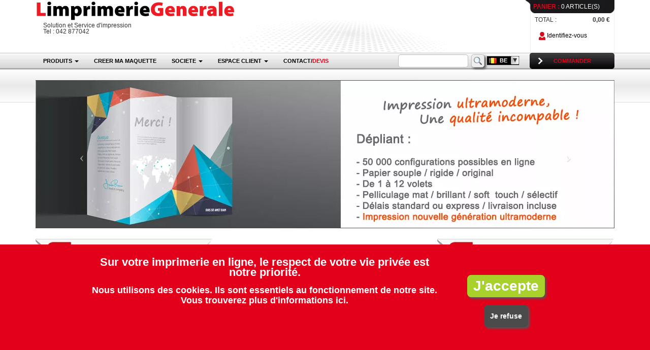

--- FILE ---
content_type: text/html; charset=UTF-8
request_url: https://www.limprimeriegenerale.be/belgique/depliant-tarifaire-pour-coiffure
body_size: 20363
content:
<!DOCTYPE html PUBLIC "-//W3C//DTD XHTML 1.0 Strict//EN" "http://www.w3.org/TR/xhtml1/DTD/xhtml1-strict.dtd">
<html xmlns="http://www.w3.org/1999/xhtml" lang="fr">
	<head>
		
		<meta http-equiv="Content-Type" content="text/html; charset=utf-8" />
		<meta http-equiv="content-language" content="fr" />
		<meta charset="utf-8" />
                
        <link rel="manifest" href="lig-manifest.json">

        <meta name="mobile-web-app-capable" content="yes">
        <meta name="apple-mobile-web-app-capable" content="yes">
        <meta name="application-name" content="LIG">
        <meta name="apple-mobile-web-app-title" content="LIG">
        <meta name="theme-color" content="#BF292C">
        <meta name="msapplication-navbutton-color" content="#BF292C">
        <meta name="apple-mobile-web-app-status-bar-style" content="black-translucent">
        <meta name="msapplication-starturl" content="/">
        <meta name="viewport" content="width=device-width, initial-scale=1, shrink-to-fit=no">
            
		
		

<title>depliant tarifaire pour coiffure impression imprimer imprimerie faire : L'imprimerie Generale</title>
		
		
			
	
			
		
					<link rel="alternate" href="https://www.limprimeriegenerale.com/depliant-tarifaire-pour-coiffure" hreflang="fr" />
		
				
	
	
			
		
					<link rel="alternate" href="https://www.limprimeriegenerale.ch/suisse/depliant-tarifaire-pour-coiffure" hreflang="fr-ch" />
		
				
	
	
			
		
					<link rel="alternate" href="https://www.limprimeriegenerale.lu/luxembourg/depliant-tarifaire-pour-coiffure" hreflang="fr-lu" />
		
				

		
		
		

<link rel="icon" type="image/png" href="https://i1.limprimeriegenerale.com/assets/img-webp/icones/favicon.webp" />
<link rel="apple-touch-icon" href="https://i1.limprimeriegenerale.com/assets/img-webp/icones/apple-touch-icon.webp" />
<link rel="apple-touch-icon-precomposed" href="https://i1.limprimeriegenerale.com/assets/img-webp/icones/apple-touch-icon-precomposed.webp" />




	<style>
		html{font-family:sans-serif;-webkit-text-size-adjust:100%;-ms-text-size-adjust:100%}body{margin:0}nav{display:block}a{background-color:transparent}strong{font-weight:700}img{border:0}button,input,select{margin:0;font:inherit;color:inherit}button{overflow:visible}button,select{text-transform:none}button,html input[type="button"]{-webkit-appearance:button}button::-moz-focus-inner,input::-moz-focus-inner{padding:0;border:0}input{line-height:normal}input[type="search"]{-webkit-box-sizing:content-box;-moz-box-sizing:content-box;box-sizing:content-box;-webkit-appearance:textfield}input[type="search"]::-webkit-search-cancel-button,input[type="search"]::-webkit-search-decoration{-webkit-appearance:none}*{-webkit-box-sizing:border-box;-moz-box-sizing:border-box;box-sizing:border-box}*:before,*:after{-webkit-box-sizing:border-box;-moz-box-sizing:border-box;box-sizing:border-box}html{font-size:10px}body{font-family:"Helvetica Neue",Helvetica,Arial,sans-serif;font-size:14px;line-height:1.42857143;color:#333;background-color:#fff}input,button,select{font-family:inherit;font-size:inherit;line-height:inherit}a{color:#337ab7;text-decoration:none}img{vertical-align:middle}.img-responsive,.carousel-inner>.item>img{display:block;max-width:100%;height:auto}.sr-only{position:absolute;width:1px;height:1px;padding:0;margin:-1px;overflow:hidden;clip:rect(0,0,0,0);border:0}h2,h3{font-family:inherit;font-weight:500;line-height:1.1;color:inherit}h2,h3{margin-top:20px;margin-bottom:10px}h2{font-size:30px}h3{font-size:24px}p{margin:0 0 10px}.text-right{text-align:right}ul{margin-top:0;margin-bottom:10px}ul ul{margin-bottom:0}.container{padding-right:15px;padding-left:15px;margin-right:auto;margin-left:auto}.row{margin-right:-15px;margin-left:-15px}.col-xs-2,.col-sm-3,.col-md-3,.col-sm-4,.col-md-4,.col-lg-4,.col-xs-6,.col-sm-6,.col-sm-8,.col-lg-8,.col-sm-9,.col-xs-10,.col-xs-12,.col-sm-12,.col-lg-12{position:relative;min-height:1px;padding-right:15px;padding-left:15px}.col-xs-2,.col-xs-6,.col-xs-10,.col-xs-12{float:left}.col-xs-12{width:100%}.col-xs-10{width:83.33333333%}.col-xs-6{width:50%}.col-xs-2{width:16.66666667%}input[type="search"]{-webkit-box-sizing:border-box;-moz-box-sizing:border-box;box-sizing:border-box}.form-control{display:block;width:100%;height:34px;padding:6px 12px;font-size:14px;line-height:1.42857143;color:#555;background-color:#fff;background-image:none;border:1px solid #ccc;border-radius:4px;-webkit-box-shadow:inset 0 1px 1px rgba(0,0,0,.075);box-shadow:inset 0 1px 1px rgba(0,0,0,.075)}.form-control::-moz-placeholder{color:#999;opacity:1}.form-control:-ms-input-placeholder{color:#999}.form-control::-webkit-input-placeholder{color:#999}.form-control::-ms-expand{background-color:transparent;border:0}input[type="search"]{-webkit-appearance:none}.form-group{margin-bottom:15px}.form-horizontal .form-group{margin-right:-15px;margin-left:-15px}.collapse{display:none}.caret{display:inline-block;width:0;height:0;margin-left:2px;vertical-align:middle;border-top:4px dashed;border-top:4px solid \9;border-right:4px solid transparent;border-left:4px solid transparent}.dropdown{position:relative}.dropdown-menu{position:absolute;top:100%;left:0;z-index:1000;display:none;float:left;min-width:160px;padding:5px 0;margin:2px 0 0;font-size:14px;text-align:left;list-style:none;background-color:#fff;-webkit-background-clip:padding-box;background-clip:padding-box;border:1px solid #ccc;border:1px solid rgba(0,0,0,.15);border-radius:4px;-webkit-box-shadow:0 6px 12px rgba(0,0,0,.175);box-shadow:0 6px 12px rgba(0,0,0,.175)}.dropdown-menu>li>a{display:block;padding:3px 20px;clear:both;font-weight:400;line-height:1.42857143;color:#333;white-space:nowrap}.input-group{position:relative;display:table;border-collapse:separate}.input-group .form-control{position:relative;z-index:2;float:left;width:100%;margin-bottom:0}.input-group-btn,.input-group .form-control{display:table-cell}.input-group-btn{width:1%;white-space:nowrap;vertical-align:middle}.input-group .form-control:first-child{border-top-right-radius:0;border-bottom-right-radius:0}.input-group-btn{position:relative;font-size:0;white-space:nowrap}.nav{padding-left:0;margin-bottom:0;list-style:none}.nav>li{position:relative;display:block}.nav>li>a{position:relative;display:block;padding:10px 15px}.navbar-collapse{padding-right:15px;padding-left:15px;overflow-x:visible;-webkit-overflow-scrolling:touch;border-top:1px solid transparent;-webkit-box-shadow:inset 0 1px 0 rgba(255,255,255,.1);box-shadow:inset 0 1px 0 rgba(255,255,255,.1)}.container>.navbar-header,.container>.navbar-collapse{margin-right:-15px;margin-left:-15px}.navbar-toggle{position:relative;float:right;padding:9px 10px;margin-top:8px;margin-right:15px;margin-bottom:8px;background-color:transparent;background-image:none;border:1px solid transparent;border-radius:4px}.navbar-toggle .icon-bar{display:block;width:22px;height:2px;border-radius:1px}.navbar-toggle .icon-bar+.icon-bar{margin-top:4px}.navbar-nav{margin:7.5px -15px}.navbar-nav>li>a{padding-top:10px;padding-bottom:10px;line-height:20px}.navbar-nav>li>.dropdown-menu{margin-top:0;border-top-left-radius:0;border-top-right-radius:0}.label{display:inline;padding:.2em .6em .3em;font-size:75%;font-weight:700;line-height:1;color:#fff;text-align:center;white-space:nowrap;vertical-align:baseline;border-radius:.25em}.carousel{position:relative}.carousel-inner{position:relative;width:100%;overflow:hidden}.carousel-inner>.item{position:relative;display:none}.carousel-inner>.item>img{line-height:1}@media all and (transform-3d),(-webkit-transform-3d){.carousel-inner>.item{-webkit-backface-visibility:hidden;backface-visibility:hidden;-webkit-perspective:1000px;perspective:1000px}.carousel-inner>.item.active{left:0;-webkit-transform:translate3d(0,0,0);transform:translate3d(0,0,0)}}.carousel-inner>.active{display:block}.carousel-inner>.active{left:0}.carousel-control{position:absolute;top:0;bottom:0;left:0;width:15%;font-size:20px;color:#fff;text-align:center;text-shadow:0 1px 2px rgba(0,0,0,.6);background-color:rgba(0,0,0,0);filter:alpha(opacity=50);opacity:.5}.carousel-control.left{background-image:-webkit-linear-gradient(left,rgba(0,0,0,.5) 0%,rgba(0,0,0,.0001) 100%);background-image:-o-linear-gradient(left,rgba(0,0,0,.5) 0%,rgba(0,0,0,.0001) 100%);background-image:-webkit-gradient(linear,left top,right top,from(rgba(0,0,0,.5)),to(rgba(0,0,0,.0001)));background-image:linear-gradient(to right,rgba(0,0,0,.5) 0%,rgba(0,0,0,.0001) 100%);filter:progid:DXImageTransform.Microsoft.gradient(startColorstr='#80000000',endColorstr='#00000000',GradientType=1);background-repeat:repeat-x}.carousel-control.right{right:0;left:auto;background-image:-webkit-linear-gradient(left,rgba(0,0,0,.0001) 0%,rgba(0,0,0,.5) 100%);background-image:-o-linear-gradient(left,rgba(0,0,0,.0001) 0%,rgba(0,0,0,.5) 100%);background-image:-webkit-gradient(linear,left top,right top,from(rgba(0,0,0,.0001)),to(rgba(0,0,0,.5)));background-image:linear-gradient(to right,rgba(0,0,0,.0001) 0%,rgba(0,0,0,.5) 100%);filter:progid:DXImageTransform.Microsoft.gradient(startColorstr='#00000000',endColorstr='#80000000',GradientType=1);background-repeat:repeat-x}.carousel-control .icon-prev,.carousel-control .icon-next{position:absolute;top:50%;z-index:5;display:inline-block;margin-top:-10px}.carousel-control .icon-prev{left:50%;margin-left:-10px}.carousel-control .icon-next{right:50%;margin-right:-10px}.carousel-control .icon-prev,.carousel-control .icon-next{width:20px;height:20px;font-family:serif;line-height:1}.carousel-control .icon-prev:before{content:'\2039'}.carousel-control .icon-next:before{content:'\203a'}.container:before,.container:after,.row:before,.row:after,.form-horizontal .form-group:before,.form-horizontal .form-group:after,.nav:before,.nav:after,.navbar-header:before,.navbar-header:after,.navbar-collapse:before,.navbar-collapse:after{display:table;content:" "}.container:after,.row:after,.form-horizontal .form-group:after,.nav:after,.navbar-header:after,.navbar-collapse:after{clear:both}.center-block{display:block;margin-right:auto;margin-left:auto}@-ms-viewport{width:device-width}@media (max-width:767px){.hidden-xs{display:none!important}}@media (min-width:768px) and (max-width:991px){.hidden-sm{display:none!important}}@media (min-width:992px) and (max-width:1199px){.hidden-md{display:none!important}}@viewport{width:device-width;zoom:1}html,body,div,span,h2,h3,p,a,img,strong,i,ul,li,form,nav{margin:0;padding:0;border:0;font-size:100%;font:inherit;vertical-align:baseline}nav{display:block}body{line-height:1}ul{list-style:none}.messAlert{border-radius:5px;font-family:Verdana,Arial,sans-serif;font-size:10px;margin:10px;padding:10px 10px 7px 15px}div.messAlert:before{content:"";margin-right:10px;vertical-align:middle}div.messAlert{border:2px solid #ffd324;color:#836d18}div.messAlert{background-color:#fff6bf}div.messContent{margin-left:30px;margin-top:-17px}span.sprite-icone,div.messAlert:before{background-attachment:scroll;background-color:transparent;background-image:url(https://i1.limprimeriegenerale.com/assets/img2-webp/sprite/sprite-icones.webp);background-position:0 0;background-repeat:no-repeat;display:inline-block;height:16px;width:16px}div.messAlert:before{background-position:0 -16px}span.sprite-icone-search{background-position:-64px -32px}.main-form .form-group{margin-bottom:5px}.main-form .form-control{height:22px;padding:0}.carousel-control.right,.carousel-control.left{background-image:none}div#cookies-notice{background-color:#e3001b;bottom:0;color:#FFF;font-size:18px;font-weight:700;line-height:20px;opacity:100;padding:10px 5px 70px 5px;position:fixed;text-align:center;width:100%;z-index:17000001}div#cookies-notice-container{max-width:920px;margin:0 auto}div#cookies-notice a{color:#FFF}div#cookies-notice h3{color:#FFF;font-size:22px;font-weight:bolder;margin:15px}button#cookies-notice-accept{background:#a9d12c;border-color:#a9d12c;color:#FFF;font-size:28px;margin:50px 0 5px;padding:10px}#struc-chat{bottom:0;height:60px;margin:0 10px 0 auto;position:fixed;right:0;width:300px;z-index:17000002}#selectionProduitPrixContent{text-align:center}.produit-form .form-control{background:#fefefe;background:-moz-linear-gradient(top,#fefefe 0%,#e9e9e9 100%);background:-webkit-gradient(linear,left top,left bottom,color-stop(0%,#fefefe),color-stop(100%,#e9e9e9));background:-webkit-linear-gradient(top,#fefefe 0%,#e9e9e9 100%);background:-o-linear-gradient(top,#fefefe 0%,#e9e9e9 100%);background:-ms-linear-gradient(top,#fefefe 0%,#e9e9e9 100%);background:linear-gradient(to bottom,#fefefe 0%,#e9e9e9 100%);filter:progid:DXImageTransform.Microsoft.gradient(startColorstr='#fefefe',endColorstr='#e9e9e9')}.sprite-ihm{background-attachment:scroll;background-color:transparent;background-image:url(https://i1.limprimeriegenerale.com/assets/img-webp/_specs/lig/ihm/sprite-ihm.webp);background-position:0 0;background-repeat:no-repeat;display:inline-block}.sprite-ihm-button-arrow{background-position:0 -83px;height:32px;width:167px}.sprite-ihm-panier{background-position:-167px -83px;height:26px;width:175px}.sprite-ihm-identify{background-position:-342px -83px;height:18px;width:13px}body{font-family:Verdana,Arial,sans-serif;font-size:12px}a{color:#000;text-decoration:none}h2{color:#e3001b;font-size:20px;font-weight:700;margin:20px 0 10px 5px;padding:0 5px}h3{font-size:16px;font-weight:700;margin:15px}button{background:-moz-linear-gradient(left,#930000 0%,#cc2626 100%);background:-webkit-linear-gradient(left,#930000 0%,#cc2626 100%);background:-o-linear-gradient(left,#930000 0%,#cc2626 100%);background:-ms-linear-gradient(left,#930000 0%,#cc2626 100%);background:linear-gradient(left,#930000 0%,#cc2626 100%);background-color:#c00;border:2px solid #FFF;border-radius:8px 8px 8px 8px;box-shadow:3px 3px 4px #555;color:#fff;display:inline-block;font-weight:700;margin:5px 0;padding:4px 5px;text-align:center}input[type="text"]{border:1px solid #dedede;border-left:3px solid #dedede;margin-bottom:1px;padding:1px}p{line-height:1.5;padding:5px}strong{font-weight:700}ul{margin-left:20px}ul li{list-style-type:circle;margin-left:10px}#body{color:#000;font-size:11px;line-height:1.2}div#bloc-header{background-position:center center;background-repeat:no-repeat}div#bloc-header .bloc-header-panier-content{float:right;width:175px}div#bloc-header .bloc-header-panier-title-fond{color:#fff;float:left;height:26px;line-height:26px;position:relative;width:175px;z-index:100}div#bloc-header a.bloc-header-panier-title-fond{color:#fff;text-decoration:none}div#bloc-header .bloc-header-panier-info{float:left;margin:-13px 0 0 9px;position:relative;width:166px;z-index:50}div#bloc-header .panier-title{padding:0 0 0 15px}div#bloc-header .bloc-header-panier-info-fond{background-color:#fff;border-right:#eee 1px solid;border-left:#eee 1px solid;height:91px;left:0;padding:16px 8px 8px 8px;top:0}div#bloc-header .bloc-header-panier-total{padding:4px 0 10px 0;width:100%}div#bloc-header .bloc-header-panier-price-total{float:right;font-weight:700}div#bloc-header .navbar-toggle{background-color:transparent;height:27px;margin-bottom:2px;margin-top:2px;padding:0}div#bloc-header .navbar-toggle .icon-bar{background-color:#000}#wrapper-header{min-height:104px}#bloc-header-logo{margin-top:0;position:relative;z-index:40}nav{font-size:11px;height:34px}nav .navbar-collapse{padding:0}nav .navbar-nav>li{margin-left:0}nav .navbar-nav>li>a{background:none;font-weight:700;height:32px;line-height:32px;padding:0 15px}nav .dropdown-menu .header-menu-product-col{padding-left:0;padding-right:0}nav .dropdown-menu li{list-style-type:none;margin:0}nav .dropdown-menu li a,nav a.header-menu-product-col-link{color:#000;font-size:12px;font-weight:700}nav a.header-menu-product-col-link{line-height:24px;padding:0 15px;white-space:nowrap}nav .dropdown-menu.multi-column{border-right:1px solid black;border-bottom:1px solid black;width:940px}@media (max-width:991px){nav .dropdown-menu.multi-column{width:720px}}@media (max-width:767px){.navbar-nav{margin:0}.navbar-nav>li{border-bottom:silver 1px solid}}#header-search-and-selector{display:inline-block}@media (max-width:1199px){#header-search-and-selector{display:block;height:20px;position:absolute;top:72px}}div.menu-button-identify{display:inline-block;float:left;height:32px;line-height:19px;padding:6px 6px 0 8px;width:130px}.menu-button-order{float:right;line-height:32px;text-align:center}div#selectorSite{display:inline-block;vertical-align:middle;width:65px}.cadre-titre-droite{background-attachment:scroll;background-color:transparent;background-image:url(https://i1.limprimeriegenerale.com/assets/img-webp/_specs/lig/ihm/cadre-titre-droite.webp);background-position:0 0;background-repeat:no-repeat;float:left;height:30px;width:20px}div#selection-produit-top-wrapper{background:#fefefe;background:-moz-linear-gradient(top,#fefefe 0%,#e9e9e9 50%,#fefefe 100%);background:-webkit-gradient(linear,left top,left bottom,color-stop(0%,#fefefe),color-stop(50%,#e9e9e9),color-stop(100%,#fefefe));background:-webkit-linear-gradient(top,#fefefe 0%,#e9e9e9 50%,#fefefe 100%);background:-o-linear-gradient(top,#fefefe 0%,#e9e9e9 50%,#fefefe 100%);background:-ms-linear-gradient(top,#fefefe 0%,#e9e9e9 50%,#fefefe 100%);background:linear-gradient(to bottom,#fefefe 0%,#e9e9e9 50%,#fefefe 100%);filter:progid:DXImageTransform.Microsoft.gradient(startColorstr='#fefefe',endColorstr='#fefefe',GradientType=0);border-bottom:1px solid #dbdbdb;height:64px;left:0;position:absolute;right:0;width:100%}div#selection-menu-carousel{margin:20px 0}.hostColor,a.hostColor{color:#e3001b;font-weight:700}div.titreMenuDeroulant{color:#e3001b;display:inline-block;font-size:12px;font-weight:700;margin:5px 5px 5px 0}#selectionProduitPrix{margin:0 0 10px}#selectionProduitOptionsContent{margin-top:90px}#selectionProduitFicheContentOption{color:#8c8c8c;font-size:12px}span.onglet{background-attachment:scroll;background-color:transparent;background-image:url(https://i1.limprimeriegenerale.com/assets/img-webp/_specs/lig/ihm/onglet.webp);background-position:0 0;background-repeat:no-repeat;background-size:100% auto;display:inline-block;font-weight:700;height:64px;max-width:100%;padding-top:10px;text-align:center;width:349px}span.onglet span.number{color:#fff;display:inline-block;font-size:26px;font-style:italic;padding-left:26px}span.onglet span.label{color:black;display:inline-block;font-size:15px;font-style:italic;line-height:30px;padding:0}div.selectionProduitFicheGabarit{margin-bottom:10px}#selectionProduitFicheContent{text-align:center}div.selection-produit-options-aide{background-color:#fefcff;border:1px solid #dddbde;border-radius:5px;font-size:13px;margin:20px 20px 20px 0;padding:15px 25px}div#demo-cb{margin:20px auto;text-align:center}.selection-produit-information-complementaire{color:#777;padding-bottom:10px;padding-top:10px}div#struc-header-search-wrapper{display:inline-block;float:left;margin:3px 4px 0;width:170px}div#struc-header-search-wrapper .form-group{margin-bottom:0}div#struc-header-search-wrapper input{background-color:#fefefe;border:1px solid silver;border-radius:5px;height:26px;padding:0;width:138px}div#struc-header-search-wrapper button{background:#eee;border:1px solid silver;border-radius:5px;height:26px;margin:0 0 0 5px;min-width:0;padding:0;width:26px}nav{background-attachment:scroll;background-color:transparent;background-image:url(https://i1.limprimeriegenerale.com/assets/img-webp/_specs/lig/ihm/header-menu-fond.webp);background-position:0 0;background-repeat:repeat-x}.cadre-titre-gauche{background-attachment:scroll;background-color:transparent;background-image:url(https://i1.limprimeriegenerale.com/assets/img-webp/_specs/lig/ihm/cadre-titre-gauche.webp);background-position:0 0;background-repeat:no-repeat;float:left;height:30px;width:40px}.chat-online{background-attachment:scroll;background-color:transparent;background-image:url(https://i1.limprimeriegenerale.com/assets/img-webp/_specs/lig/ihm/sprite-ihm.webp);background-position:0 0;background-repeat:no-repeat}.chat-online{background-position:0 -427px;height:60px;width:300px}html{height:100%}a{color:#000;text-decoration:none}p{margin:10px 0 10px 0}
	</style>


		
		
		
		
		
		
<!--[if lt IE 9]>
  <script src="https://s1.limprimeriegenerale.com/assets/js2/lib/html5shiv.min.js?1626336194"></script>
  <script src="https://s1.limprimeriegenerale.com/assets/js2/lib/respond.min.js?1626336195"></script>
<![endif]-->


<script type="text/javascript">
	
	var _loadingJSQueue = new Array();
	_loadingJSQueue['script']     = new Array();
	_loadingJSQueue['func']       = new Array();
	_loadingJSQueue['script_ext'] = new Array();
	_loadingJSQueue['func_ext']   = new Array();
</script>
	</head>
	<body>
		
<div id="bloc-header">
	
	<div class="section">
		<div class="container">
			<div class="row" id="wrapper-header">
				<div class="col-sm-9">
					<div class="row" id="bloc-header-logo">
						
						<div class="col-xs-12">
							<a href="https://www.limprimeriegenerale.be/belgique/" title="Retour à https://www.limprimeriegenerale.be/belgique/">
                                <img src="https://i1.limprimeriegenerale.com/assets/img/_specs/lig/ihm/bandeau-logo.svg" alt="LOGO" class="bloc-header-logo-img img-responsive" />
                            </a>
							
								
<div class="col-xs-12">
	Solution et Service d'impression<br />
	Tel : 042 877042
</div>
							
						</div>
					</div>
					
					
				</div>
				<div class="col-sm-3 hidden-xs">
					<div class="row">
						<div class="col-xs-12">
							
								<div class="bloc-header-panier-content">
									
									
									<a href="https://www.limprimeriegenerale.be/belgique/impression/panier/mes_produits" class="bloc-header-panier-title-fond"><span class="sprite-ihm sprite-ihm-panier"><span class="panier-title hostColor">PANIER :</span> 0 ARTICLE(S)</span></a>
									<div class="bloc-header-panier-info">
										<div class="bloc-header-panier-info-fond">
											<div class="bloc-header-panier-total">
												<span class="bloc-header-panier-label">TOTAL :</span>
												<span class="bloc-header-panier-price-total">
																									0,00 &euro;
																								</span>
											</div>
											
											<div class="hidden-xs hidden-sm hidden-md menu-button-identify">
												<a href="https://www.limprimeriegenerale.be/belgique/impression/client/espace" title="Accédez à votre espace client">
													<span class="sprite-ihm sprite-ihm-identify cursor-pointer">&nbsp;</span> Identifiez-vous												</a>
											</div>
										</div>
									</div>
									
								</div>
							
						</div>
					</div>
				</div>
				
				
			</div>
		</div>
	</div>
	
    <nav>
		<div class="container">
			
			<div class="navbar-header">
                <button type="button" class="navbar-toggle collapsed" data-toggle="collapse" data-target="#navbar" aria-expanded="false" aria-controls="navbar" name="Menu">
					<span class="sr-only">Toggle navigation</span>
					<span class="icon-bar"></span>
					<span class="icon-bar"></span>
					<span class="icon-bar"></span>
				</button>
				<a class="navbar-toggle mob-nav-btn" href="https://www.limprimeriegenerale.be/belgique/impression/panier/mes_produits" aria-label="ToogleMenu">🛒</a>

				
				

				
							</div>

			
			
				<div class="hidden-xs">
					<a href="https://www.limprimeriegenerale.be/belgique/impression/panier/mes_produits" class="menu-button-order hostColor" title="Accédez à votre panier"><span class="sprite-ihm sprite-ihm-button-arrow cursor-pointer">COMMANDER</span></a>
				</div>
			

			
			<div id="header-search-and-selector">
				<div class="main-form" id="struc-header-search-wrapper">
					<form action="https://www.limprimeriegenerale.be/belgique/impression/search/submit" method="post" role="form">
						<div class="form-group">
							
								<div class="input-group">
									<input type="search" autocomplete="off" class="form-control" id="t__expression_cle__searchlike" name="t__expression_cle__searchlike" value="" />
									<span class="input-group-btn">
										<button type="submit" name="Search"  aria-label="Search" value="Search"><span class="sprite-icone sprite-icone-search">&nbsp;</span></button>
									</span>
								</div>
							
						</div>
					</form>
				</div>
				
				
				
				<div id="selectorSite"></div>
			</div>	
			
			
			<div id="navbar" class="collapse navbar-collapse">
				
                
                                
                    <ul class="nav navbar-nav">
						
						
                        <li class="dropdown">
							
                            	<a href="#" aria-expanded="false" class="dropdown-toggle" data-toggle="dropdown" id="menuHeaderMainItemProduit" role="button">PRODUITS <span class="caret"></span></a>
<div class="dropdown-menu multi-column" id="menuHeaderSsItemProduit" role="menu">
	<div class="row-fluid">
		<div>
												<div class="hidden-xs hidden-sm col-md-3 header-menu-product-col">
						<a href="https://www.limprimeriegenerale.be/belgique/toutes-les-cartes-de-visite" class="header-menu-product-col-link" title="impression Toutes les cartes de visite">Toutes les cartes de visite</a>
					</div>
								
																<div class="hidden-xs hidden-sm col-md-3 header-menu-product-col">
						<a href="https://www.limprimeriegenerale.be/belgique/bloc-note" class="header-menu-product-col-link" title="impression Bloc-note">Bloc-note</a>
					</div>
								
																<div class="hidden-xs hidden-sm col-md-3 header-menu-product-col">
						<a href="https://www.limprimeriegenerale.be/belgique/pub-exterieure" class="header-menu-product-col-link" title="impression Grand Format et divers">Grand Format et divers</a>
					</div>
								
																<div class="hidden-xs hidden-sm col-md-3 header-menu-product-col">
						<a href="https://www.limprimeriegenerale.be/belgique/enrouleurs-roll-ups" class="header-menu-product-col-link" title="impression Enrouleurs/Roll-ups">Enrouleurs/Roll-ups</a>
					</div>
								
									</div>
					<div>
																<div class="hidden-xs hidden-sm col-md-3 header-menu-product-col">
						<a href="https://www.limprimeriegenerale.be/belgique/impression-flyer" class="header-menu-product-col-link" title="impression Flyer">Flyer</a>
					</div>
								
																<div class="hidden-xs hidden-sm col-md-3 header-menu-product-col">
						<a href="https://www.limprimeriegenerale.be/belgique/tous-les-calendriers" class="header-menu-product-col-link" title="impression Calendriers">Calendriers</a>
					</div>
								
																<div class="hidden-xs hidden-sm col-md-3 header-menu-product-col">
						<a href="https://www.limprimeriegenerale.be/belgique/marquepage" class="header-menu-product-col-link" title="impression Marque pages">Marque pages</a>
					</div>
								
																<div class="hidden-xs hidden-sm col-md-3 header-menu-product-col">
						<a href="https://www.limprimeriegenerale.be/belgique/panneaux-a-ventouses" class="header-menu-product-col-link" title="impression Panneaux à ventouses">Panneaux à ventouses</a>
					</div>
								
									</div>
					<div>
																<div class="hidden-xs hidden-sm col-md-3 header-menu-product-col">
						<a href="https://www.limprimeriegenerale.be/belgique/depliant" class="header-menu-product-col-link" title="impression Dépliant">Dépliant</a>
					</div>
								
																<div class="hidden-xs hidden-sm col-md-3 header-menu-product-col">
						<a href="https://www.limprimeriegenerale.be/belgique/cartedecorrespondance" class="header-menu-product-col-link" title="impression Carte de correspondance">Carte de correspondance</a>
					</div>
								
																<div class="hidden-xs hidden-sm col-md-3 header-menu-product-col">
						<a href="https://www.limprimeriegenerale.be/belgique/menu-restaurant" class="header-menu-product-col-link" title="impression Menu Restaurant">Menu Restaurant</a>
					</div>
								
																<div class="hidden-xs hidden-sm col-md-3 header-menu-product-col">
						<a href="https://www.limprimeriegenerale.be/belgique/Presentoir-tente-de-table" class="header-menu-product-col-link" title="impression Présentoir tente de table">Présentoir tente de table</a>
					</div>
								
									</div>
					<div>
																<div class="hidden-xs hidden-sm col-md-3 header-menu-product-col">
						<a href="https://www.limprimeriegenerale.be/belgique/affiche" class="header-menu-product-col-link" title="impression Affiche">Affiche</a>
					</div>
								
																<div class="hidden-xs hidden-sm col-md-3 header-menu-product-col">
						<a href="https://www.limprimeriegenerale.be/belgique/cartedevoeux" class="header-menu-product-col-link" title="impression Carte de voeux">Carte de voeux</a>
					</div>
								
																<div class="hidden-xs hidden-sm col-md-3 header-menu-product-col">
						<a href="https://www.limprimeriegenerale.be/belgique/papier-a-lettre" class="header-menu-product-col-link" title="impression Papier à lettre">Papier à lettre</a>
					</div>
								
																<div class="hidden-xs hidden-sm col-md-3 header-menu-product-col">
						<a href="https://www.limprimeriegenerale.be/belgique/ruban-adhesif" class="header-menu-product-col-link" title="impression Ruban adhésif">Ruban adhésif</a>
					</div>
								
									</div>
					<div>
																<div class="hidden-xs hidden-sm col-md-3 header-menu-product-col">
						<a href="https://www.limprimeriegenerale.be/belgique/reliser-plaquette" class="header-menu-product-col-link" title="impression Plaquette entreprise">Plaquette entreprise</a>
					</div>
								
																<div class="hidden-xs hidden-sm col-md-3 header-menu-product-col">
						<a href="https://www.limprimeriegenerale.be/belgique/cartepostale" class="header-menu-product-col-link" title="impression Carte postale">Carte postale</a>
					</div>
								
																<div class="hidden-xs hidden-sm col-md-3 header-menu-product-col">
						<a href="https://www.limprimeriegenerale.be/belgique/papiercadeau" class="header-menu-product-col-link" title="impression Papier cadeau">Papier cadeau</a>
					</div>
								
																<div class="hidden-xs hidden-sm col-md-3 header-menu-product-col">
						<a href="https://www.limprimeriegenerale.be/belgique/serviettes-en-papier" class="header-menu-product-col-link" title="impression Serviettes en papier">Serviettes en papier</a>
					</div>
								
									</div>
					<div>
																<div class="hidden-xs hidden-sm col-md-3 header-menu-product-col">
						<a href="https://www.limprimeriegenerale.be/belgique/brochures-et-catalogues" class="header-menu-product-col-link" title="impression Brochures et Catalogues">Brochures et Catalogues</a>
					</div>
								
																<div class="hidden-xs hidden-sm col-md-3 header-menu-product-col">
						<a href="https://www.limprimeriegenerale.be/belgique/impression-documents-imprimer" class="header-menu-product-col-link" title="impression Documents">Documents</a>
					</div>
								
																<div class="hidden-xs hidden-sm col-md-3 header-menu-product-col">
						<a href="https://www.limprimeriegenerale.be/belgique/hotellerie-restauration" class="header-menu-product-col-link" title="impression Restauration et Hôtellerie">Restauration et Hôtellerie</a>
					</div>
								
																<div class="hidden-xs hidden-sm col-md-3 header-menu-product-col">
						<a href="https://www.limprimeriegenerale.be/belgique/stands-parapluie" class="header-menu-product-col-link" title="impression Stands parapluie">Stands parapluie</a>
					</div>
								
									</div>
					<div>
																<div class="hidden-xs hidden-sm col-md-3 header-menu-product-col">
						<a href="https://www.limprimeriegenerale.be/belgique/faire-pancarte-de-porte-tract-personnalise-imprimer-creer-realiser" class="header-menu-product-col-link" title="impression Accroche porte">Accroche porte</a>
					</div>
								
																<div class="hidden-xs hidden-sm col-md-3 header-menu-product-col">
						<a href="https://www.limprimeriegenerale.be/belgique/emballage" class="header-menu-product-col-link" title="impression Emballage">Emballage</a>
					</div>
								
																<div class="hidden-xs hidden-sm col-md-3 header-menu-product-col">
						<a href="https://www.limprimeriegenerale.be/belgique/setdetable" class="header-menu-product-col-link" title="impression Set de table">Set de table</a>
					</div>
								
																<div class="hidden-xs hidden-sm col-md-3 header-menu-product-col">
						<a href="https://www.limprimeriegenerale.be/belgique/impression-de-toiles" class="header-menu-product-col-link" title="impression tableau peinture toiles">tableau peinture toiles</a>
					</div>
								
									</div>
					<div>
																<div class="hidden-xs hidden-sm col-md-3 header-menu-product-col">
						<a href="https://www.limprimeriegenerale.be/belgique/tous-les-autocollants" class="header-menu-product-col-link" title="impression Autocollants & Adhésifs">Autocollants & Adhésifs</a>
					</div>
								
																<div class="hidden-xs hidden-sm col-md-3 header-menu-product-col">
						<a href="https://www.limprimeriegenerale.be/belgique/enveloppes" class="header-menu-product-col-link" title="impression Enveloppes">Enveloppes</a>
					</div>
								
																<div class="hidden-xs hidden-sm col-md-3 header-menu-product-col">
						<a href="https://www.limprimeriegenerale.be/belgique/impression-sous-main" class="header-menu-product-col-link" title="impression Sous main">Sous main</a>
					</div>
								
																<div class="hidden-xs hidden-sm col-md-3 header-menu-product-col">
						<a href="https://www.limprimeriegenerale.be/belgique/totems-rigides-sur-pied" class="header-menu-product-col-link" title="impression Totems rigides sur pied">Totems rigides sur pied</a>
					</div>
								
									</div>
					<div>
																<div class="hidden-xs hidden-sm col-md-3 header-menu-product-col">
						<a href="https://www.limprimeriegenerale.be/belgique/impression-banderole-publicitaire" class="header-menu-product-col-link" title="impression Bâche et Banderole">Bâche et Banderole</a>
					</div>
								
																<div class="hidden-xs hidden-sm col-md-3 header-menu-product-col">
						<a href="https://www.limprimeriegenerale.be/belgique/fairepart" class="header-menu-product-col-link" title="impression Faire part">Faire part</a>
					</div>
								
																<div class="hidden-xs hidden-sm col-md-3 header-menu-product-col">
						<a href="https://www.limprimeriegenerale.be/belgique/affiche-plv-suspendue" class="header-menu-product-col-link" title="impression Affiche PLV suspendues">Affiche PLV suspendues</a>
					</div>
								
																<div class="hidden-xs hidden-sm col-md-3 header-menu-product-col">
						<a href="https://www.limprimeriegenerale.be/belgique/tours-de-cou-publicitaire" class="header-menu-product-col-link" title="impression Tours de cou">Tours de cou</a>
					</div>
								
									</div>
					<div>
																<div class="hidden-xs hidden-sm col-md-3 header-menu-product-col">
						<a href="https://www.limprimeriegenerale.be/belgique/impression-bloc-note-adhesif-personnalise-publicitaire" class="header-menu-product-col-link" title="impression Bloc note adhesif personnalisé">Bloc note adhesif personnalisé</a>
					</div>
								
																<div class="hidden-xs hidden-sm col-md-3 header-menu-product-col">
						<a href="https://www.limprimeriegenerale.be/belgique/flyercoupondetachable" class="header-menu-product-col-link" title="impression Flyer coupon detachable">Flyer coupon detachable</a>
					</div>
								
																<div class="hidden-xs hidden-sm col-md-3 header-menu-product-col">
						<a href="https://www.limprimeriegenerale.be/belgique/comptoirs-publicitaires" class="header-menu-product-col-link" title="impression Comptoirs publicitaires">Comptoirs publicitaires</a>
					</div>
								
																<div class="hidden-xs hidden-sm col-md-3 header-menu-product-col">
						<a href="https://www.limprimeriegenerale.be/belgique/tours-pop-up-imprime" class="header-menu-product-col-link" title="impression Tours Pop-up">Tours Pop-up</a>
					</div>
								
									</div>
					<div>
							
		</div>

		<div>
							<div class="col-sm-12 hidden-md hidden-lg header-menu-product-col">
					<a href="https://www.limprimeriegenerale.be/belgique/toutes-les-cartes-de-visite" class="header-menu-product-col-link" title="impression Toutes les cartes de visite">Toutes les cartes de visite</a>
				</div>
				
											<div class="col-sm-12 hidden-md hidden-lg header-menu-product-col">
					<a href="https://www.limprimeriegenerale.be/belgique/impression-flyer" class="header-menu-product-col-link" title="impression Flyer">Flyer</a>
				</div>
				
											<div class="col-sm-12 hidden-md hidden-lg header-menu-product-col">
					<a href="https://www.limprimeriegenerale.be/belgique/depliant" class="header-menu-product-col-link" title="impression Dépliant">Dépliant</a>
				</div>
				
											<div class="col-sm-12 hidden-md hidden-lg header-menu-product-col">
					<a href="https://www.limprimeriegenerale.be/belgique/affiche" class="header-menu-product-col-link" title="impression Affiche">Affiche</a>
				</div>
				
									</div>
					<div>
											<div class="col-sm-12 hidden-md hidden-lg header-menu-product-col">
					<a href="https://www.limprimeriegenerale.be/belgique/reliser-plaquette" class="header-menu-product-col-link" title="impression Plaquette entreprise">Plaquette entreprise</a>
				</div>
				
											<div class="col-sm-12 hidden-md hidden-lg header-menu-product-col">
					<a href="https://www.limprimeriegenerale.be/belgique/brochures-et-catalogues" class="header-menu-product-col-link" title="impression Brochures et Catalogues">Brochures et Catalogues</a>
				</div>
				
											<div class="col-sm-12 hidden-md hidden-lg header-menu-product-col">
					<a href="https://www.limprimeriegenerale.be/belgique/faire-pancarte-de-porte-tract-personnalise-imprimer-creer-realiser" class="header-menu-product-col-link" title="impression Accroche porte">Accroche porte</a>
				</div>
				
											<div class="col-sm-12 hidden-md hidden-lg header-menu-product-col">
					<a href="https://www.limprimeriegenerale.be/belgique/tous-les-autocollants" class="header-menu-product-col-link" title="impression Autocollants & Adhésifs">Autocollants & Adhésifs</a>
				</div>
				
									</div>
					<div>
											<div class="col-sm-12 hidden-md hidden-lg header-menu-product-col">
					<a href="https://www.limprimeriegenerale.be/belgique/impression-banderole-publicitaire" class="header-menu-product-col-link" title="impression Bâche et Banderole">Bâche et Banderole</a>
				</div>
				
											<div class="col-sm-12 hidden-md hidden-lg header-menu-product-col">
					<a href="https://www.limprimeriegenerale.be/belgique/impression-bloc-note-adhesif-personnalise-publicitaire" class="header-menu-product-col-link" title="impression Bloc note adhesif personnalisé">Bloc note adhesif personnalisé</a>
				</div>
				
											<div class="col-sm-12 hidden-md hidden-lg header-menu-product-col">
					<a href="https://www.limprimeriegenerale.be/belgique/bloc-note" class="header-menu-product-col-link" title="impression Bloc-note">Bloc-note</a>
				</div>
				
											<div class="col-sm-12 hidden-md hidden-lg header-menu-product-col">
					<a href="https://www.limprimeriegenerale.be/belgique/tous-les-calendriers" class="header-menu-product-col-link" title="impression Calendriers">Calendriers</a>
				</div>
				
									</div>
					<div>
											<div class="col-sm-12 hidden-md hidden-lg header-menu-product-col">
					<a href="https://www.limprimeriegenerale.be/belgique/cartedecorrespondance" class="header-menu-product-col-link" title="impression Carte de correspondance">Carte de correspondance</a>
				</div>
				
											<div class="col-sm-12 hidden-md hidden-lg header-menu-product-col">
					<a href="https://www.limprimeriegenerale.be/belgique/cartedevoeux" class="header-menu-product-col-link" title="impression Carte de voeux">Carte de voeux</a>
				</div>
				
											<div class="col-sm-12 hidden-md hidden-lg header-menu-product-col">
					<a href="https://www.limprimeriegenerale.be/belgique/cartepostale" class="header-menu-product-col-link" title="impression Carte postale">Carte postale</a>
				</div>
				
											<div class="col-sm-12 hidden-md hidden-lg header-menu-product-col">
					<a href="https://www.limprimeriegenerale.be/belgique/impression-documents-imprimer" class="header-menu-product-col-link" title="impression Documents">Documents</a>
				</div>
				
									</div>
					<div>
											<div class="col-sm-12 hidden-md hidden-lg header-menu-product-col">
					<a href="https://www.limprimeriegenerale.be/belgique/emballage" class="header-menu-product-col-link" title="impression Emballage">Emballage</a>
				</div>
				
											<div class="col-sm-12 hidden-md hidden-lg header-menu-product-col">
					<a href="https://www.limprimeriegenerale.be/belgique/enveloppes" class="header-menu-product-col-link" title="impression Enveloppes">Enveloppes</a>
				</div>
				
											<div class="col-sm-12 hidden-md hidden-lg header-menu-product-col">
					<a href="https://www.limprimeriegenerale.be/belgique/fairepart" class="header-menu-product-col-link" title="impression Faire part">Faire part</a>
				</div>
				
											<div class="col-sm-12 hidden-md hidden-lg header-menu-product-col">
					<a href="https://www.limprimeriegenerale.be/belgique/flyercoupondetachable" class="header-menu-product-col-link" title="impression Flyer coupon detachable">Flyer coupon detachable</a>
				</div>
				
									</div>
					<div>
											<div class="col-sm-12 hidden-md hidden-lg header-menu-product-col">
					<a href="https://www.limprimeriegenerale.be/belgique/pub-exterieure" class="header-menu-product-col-link" title="impression Grand Format et divers">Grand Format et divers</a>
				</div>
				
											<div class="col-sm-12 hidden-md hidden-lg header-menu-product-col">
					<a href="https://www.limprimeriegenerale.be/belgique/marquepage" class="header-menu-product-col-link" title="impression Marque pages">Marque pages</a>
				</div>
				
											<div class="col-sm-12 hidden-md hidden-lg header-menu-product-col">
					<a href="https://www.limprimeriegenerale.be/belgique/menu-restaurant" class="header-menu-product-col-link" title="impression Menu Restaurant">Menu Restaurant</a>
				</div>
				
											<div class="col-sm-12 hidden-md hidden-lg header-menu-product-col">
					<a href="https://www.limprimeriegenerale.be/belgique/papier-a-lettre" class="header-menu-product-col-link" title="impression Papier à lettre">Papier à lettre</a>
				</div>
				
									</div>
					<div>
											<div class="col-sm-12 hidden-md hidden-lg header-menu-product-col">
					<a href="https://www.limprimeriegenerale.be/belgique/papiercadeau" class="header-menu-product-col-link" title="impression Papier cadeau">Papier cadeau</a>
				</div>
				
											<div class="col-sm-12 hidden-md hidden-lg header-menu-product-col">
					<a href="https://www.limprimeriegenerale.be/belgique/hotellerie-restauration" class="header-menu-product-col-link" title="impression Restauration et Hôtellerie">Restauration et Hôtellerie</a>
				</div>
				
											<div class="col-sm-12 hidden-md hidden-lg header-menu-product-col">
					<a href="https://www.limprimeriegenerale.be/belgique/setdetable" class="header-menu-product-col-link" title="impression Set de table">Set de table</a>
				</div>
				
											<div class="col-sm-12 hidden-md hidden-lg header-menu-product-col">
					<a href="https://www.limprimeriegenerale.be/belgique/impression-sous-main" class="header-menu-product-col-link" title="impression Sous main">Sous main</a>
				</div>
				
									</div>
					<div>
											<div class="col-sm-12 hidden-md hidden-lg header-menu-product-col">
					<a href="https://www.limprimeriegenerale.be/belgique/affiche-plv-suspendue" class="header-menu-product-col-link" title="impression Affiche PLV suspendues">Affiche PLV suspendues</a>
				</div>
				
											<div class="col-sm-12 hidden-md hidden-lg header-menu-product-col">
					<a href="https://www.limprimeriegenerale.be/belgique/comptoirs-publicitaires" class="header-menu-product-col-link" title="impression Comptoirs publicitaires">Comptoirs publicitaires</a>
				</div>
				
											<div class="col-sm-12 hidden-md hidden-lg header-menu-product-col">
					<a href="https://www.limprimeriegenerale.be/belgique/enrouleurs-roll-ups" class="header-menu-product-col-link" title="impression Enrouleurs/Roll-ups">Enrouleurs/Roll-ups</a>
				</div>
				
											<div class="col-sm-12 hidden-md hidden-lg header-menu-product-col">
					<a href="https://www.limprimeriegenerale.be/belgique/panneaux-a-ventouses" class="header-menu-product-col-link" title="impression Panneaux à ventouses">Panneaux à ventouses</a>
				</div>
				
									</div>
					<div>
											<div class="col-sm-12 hidden-md hidden-lg header-menu-product-col">
					<a href="https://www.limprimeriegenerale.be/belgique/Presentoir-tente-de-table" class="header-menu-product-col-link" title="impression Présentoir tente de table">Présentoir tente de table</a>
				</div>
				
											<div class="col-sm-12 hidden-md hidden-lg header-menu-product-col">
					<a href="https://www.limprimeriegenerale.be/belgique/ruban-adhesif" class="header-menu-product-col-link" title="impression Ruban adhésif">Ruban adhésif</a>
				</div>
				
											<div class="col-sm-12 hidden-md hidden-lg header-menu-product-col">
					<a href="https://www.limprimeriegenerale.be/belgique/serviettes-en-papier" class="header-menu-product-col-link" title="impression Serviettes en papier">Serviettes en papier</a>
				</div>
				
											<div class="col-sm-12 hidden-md hidden-lg header-menu-product-col">
					<a href="https://www.limprimeriegenerale.be/belgique/stands-parapluie" class="header-menu-product-col-link" title="impression Stands parapluie">Stands parapluie</a>
				</div>
				
									</div>
					<div>
											<div class="col-sm-12 hidden-md hidden-lg header-menu-product-col">
					<a href="https://www.limprimeriegenerale.be/belgique/impression-de-toiles" class="header-menu-product-col-link" title="impression tableau peinture toiles">tableau peinture toiles</a>
				</div>
				
											<div class="col-sm-12 hidden-md hidden-lg header-menu-product-col">
					<a href="https://www.limprimeriegenerale.be/belgique/totems-rigides-sur-pied" class="header-menu-product-col-link" title="impression Totems rigides sur pied">Totems rigides sur pied</a>
				</div>
				
											<div class="col-sm-12 hidden-md hidden-lg header-menu-product-col">
					<a href="https://www.limprimeriegenerale.be/belgique/tours-de-cou-publicitaire" class="header-menu-product-col-link" title="impression Tours de cou">Tours de cou</a>
				</div>
				
											<div class="col-sm-12 hidden-md hidden-lg header-menu-product-col">
					<a href="https://www.limprimeriegenerale.be/belgique/tours-pop-up-imprime" class="header-menu-product-col-link" title="impression Tours Pop-up">Tours Pop-up</a>
				</div>
				
									</div>
					<div>
							
		</div>
	</div>
</div>
							
                        </li>
                        <li class="hidden-sm">
                            <a href="https://www.limprimeriegenerale.be/belgique/impression/exemple-maquette-modele-graphique-en-ligne-a-personnaliser/recherche">CREER MA MAQUETTE</a>
                        </li>
                        <li class="dropdown">
                            <a href="#" aria-expanded="false" class="dropdown-toggle" data-toggle="dropdown" role="button">SOCIETE <span class="caret"></span></a>
                            <ul class="dropdown-menu" role="menu">
                                <li><a href="https://i1.limprimeriegenerale.com/assets/img-webp/aide/vernis-uv.webp">Préparation de fichier de vernis sélectif</a></li>
                                <li><a href="https://www.limprimeriegenerale.be/belgique/impression/societe/presentation">Qui sommes-nous ?</a></li>
                                <li><a href="https://www.limprimeriegenerale.be/belgique/impression/societe/cgv">C.G.V.</a></li>
                                <li><a href="https://www.limprimeriegenerale.be/belgique/impression/societe/avis">Avis Client</a></li>
                                <li><a href="https://www.limprimeriegenerale.be/belgique/impression/societe/mentions-legales">Mentions Legales</a></li>
                                <li><a href="https://i1.limprimeriegenerale.com/assets/img/societe/rib.pdf">Télécharger notre RIB</a></li>
                                <li><a href="https://i1.limprimeriegenerale.com/assets/data/grilles-calendrier.zip">Gabarit Calendrier</a></li>
                                <li><a href="https://www.limprimeriegenerale.be/belgique/impression/societe/data-protection">Protection des Données personnelles</a></li>
								 <li><a href="https://www.limprimeriegenerale.be/belgique/impression/societe/imprimerie-en-ligne">Imprimerie Flyer</a></li>

                            </ul>
                        </li>
                        <li class="dropdown">
                            <a href="#" aria-expanded="false" class="dropdown-toggle" data-toggle="dropdown" role="button">ESPACE CLIENT <span class="caret"></span></a>
                            <ul class="dropdown-menu" role="menu">
                                
                                                                            <li><a href="https://www.limprimeriegenerale.be/belgique/impression/client/espace" title="Espace client - Connexion">Espace client - Connexion</a></li>
                                        <li><a href="https://www.limprimeriegenerale.be/belgique/impression/client/inscription" title="Devenir client - Inscription">Devenir client - Inscription</a></li>
                                        <li><a href="https://www.limprimeriegenerale.be/belgique/impression/client/compte-revendeur" title="Devenir revendeur">Devenir revendeur</a></li>
                                                                    
                            </ul>
                        </li>
                        <li>
                            <a href="https://www.limprimeriegenerale.be/belgique/impression/societe/contact">CONTACT/<span class="hostColor">DEVIS</span></a>
                        </li>
                    </ul>
                    
                				
			</div>
		</div>
	</nav>
</div>
		
		
        <div class="section">
            <div class="container" id="body">

				
				
				

				
				

					
					<div id="zoneMessage">
						
													
					</div>
					
					
					
	
    <div id="selection-produit-top-wrapper"></div>
	
	
    
	<div class="row">
		<div class="col-xs-12">
			<div class="carousel slide" data-interval="5000" data-ride="carousel" id="selection-menu-carousel">
				<div class="carousel-inner">
											<div class="item active">
							<img src="https://i1.limprimeriegenerale.com/assets/img-webp/_specs/lig/cms/bloc/product/409/01-depliant-limprimeriegenerale.webp" alt="01-depliant-limprimeriegenerale" class="center-block img-responsive" height="292" width="1140" />
						</div>
											<div class="item ">
							<img src="https://i1.limprimeriegenerale.com/assets/img-webp/_specs/lig/cms/bloc/product/409/02-difference-pelliculage-mat-brillant-selectif-imprimeriegenerale.webp" alt="02-difference-pelliculage-mat-brillant-selectif-imprimeriegenerale" class="center-block img-responsive" height="292" width="1140" />
						</div>
											<div class="item ">
							<img src="https://i1.limprimeriegenerale.com/assets/img-webp/_specs/lig/cms/bloc/product/409/03-soft-touch-vernis-selectif-limprimeriegnerale.webp" alt="03-soft-touch-vernis-selectif-limprimeriegnerale" class="center-block img-responsive" height="292" width="1140" />
						</div>
											<div class="item ">
							<img src="https://i1.limprimeriegenerale.com/assets/img-webp/_specs/lig/cms/bloc/product/409/z9-personnalisation-en-ligne-imprimerie-depliant.webp" alt="z9-personnalisation-en-ligne-imprimerie-depliant" class="center-block img-responsive" height="292" width="1140" />
						</div>
					
				</div>
									<a class="left carousel-control" href="#selection-menu-carousel" data-slide="prev"><i class="icon-prev"></i></a>
					<a class="right carousel-control" href="#selection-menu-carousel" data-slide="next"><i class="icon-next"></i></a>
							</div>
		</div>
	</div>

    
	
		
	
    


    
	<div class="row">
		<div class="col-lg-8">
			<div class="row">
				<div class="col-xs-6">
					<span class="onglet">
						<span class="col-xs-2 number">01</span>
						<span class="col-xs-10 label">DEVIS EN LIGNE</span>
					</span>
				</div>
				<div class="col-xs-6">
                    <h2>Impression depliant tarifaire pour coiffure</h2>
                </div>
			</div>
            
			<div class="row">
				<div class="col-xs-12">
					<div id="selectionProduitOptionsContent">
						


	    
	
	<div class="row">
		<div class="col-xs-12 product-form-option-message" id="product-form-option-message-0">

		</div>
	</div>
    
	<div class="produit-form" id="selectionProduitFicheContentOption">
        
		<form action="" class="form-horizontal" id="goProduct" method="post" role="form">
            
			<input type="hidden" id="idProduitHost" name="idProduitHost" value="26479" />
            
            

			            
            
                
                            			
			<div class="form-group">
				<div class="col-xs-12 col-sm-4 product-form-title-wraper">
					<div class="titreMenuDeroulant">Impression ?</div>
				</div>
				<div class="col-xs-12 col-sm-8">
					<select class="form-control selection-produit-options-select" name="uhd">
						<option value="" selected="selected">
							Ultramoderne Haute définition
						</option>
					</select>
				</div>
			</div>
             
			
							
				                
				
									
					
					
																	
						
													
														<input type="hidden" name="options[1]" value="1" />
											
					
													
				
								
				<div class="row">
					<div class="col-xs-12 product-form-option-message" id="product-form-option-message-1">

					</div>
				</div>
							
				                
				
									
					
					
					
					
											
						                        
						<div class="form-group">
							<div class="col-xs-12 col-sm-4 product-form-title-wraper">
								<div class="titreMenuDeroulant">Nombre de pages et de volets ?</div>
							</div>
							<div class="col-xs-12 col-sm-8">
								<select class="form-control selection-produit-options-select" id="option1" name="options[2]">
																	<option value="5" 
																			selected="selected"
																		>4 pages ( dépliant avec 1 pli, 2 volets )
									</option>
																	<option value="6" 
																		>6 pages ( dépliant avec 2 plis, 3 volets )
									</option>
																	<option value="7" 
																		>8 pages ( dépliant avec 3 plis, 4 volets )
									</option>
																	<option value="8" 
																		>10 pages ( dépliant avec 4 plis, 5 volets )
									</option>
																	<option value="9" 
																		>12 pages dépliant avec 5 plis 6 volets
									</option>
																	<option value="10" 
																		>16 pages dépliant avec 7 plis 8 volets
									</option>
								
								</select>
							</div>
						</div>
													
				
								
				<div class="row">
					<div class="col-xs-12 product-form-option-message" id="product-form-option-message-2">

					</div>
				</div>
							
				                
				
									
					
					
					
					
											
						                        
						<div class="form-group">
							<div class="col-xs-12 col-sm-4 product-form-title-wraper">
								<div class="titreMenuDeroulant">Format fermé (format lorsque votre dépliant est replié) ?</div>
							</div>
							<div class="col-xs-12 col-sm-8">
								<select class="form-control selection-produit-options-select" id="option2" name="options[3]">
																	<option value="12" 
																			selected="selected"
																		>A7  74x105 mm
									</option>
																	<option value="16" 
																		>A6  105x148 mm
									</option>
																	<option value="14" 
																		>DL  100x210 mm ( Idéal pour enveloppe )
									</option>
																	<option value="20" 
																		>A5  148x210 mm
									</option>
																	<option value="22" 
																		>A4  210x297 mm
									</option>
																	<option value="11" 
																		>A8  52x74 mm
									</option>
																	<option value="17" 
																		>DL+  105x210 mm
									</option>
																	<option value="18" 
																		>Format long 105x297 mm
									</option>
																	<option value="13" 
																		>85x55 mm ( format carte de visite )
									</option>
																	<option value="15" 
																		>Carré 105x105 mm
									</option>
																	<option value="19" 
																		>Carré 120x120 mm - Format jacquet CD
									</option>
																	<option value="349" 
																		>Carré 148x148 mm
									</option>
																	<option value="353" 
																		>Carré 160 x 160 mm  
									</option>
																	<option value="77" 
																		>Carré 210 x 210 mm
									</option>
																	<option value="21" 
																		>210x75 mm
									</option>
																	<option value="350" 
																		>183x273 mm - Livret DVD
									</option>
																	<option value="66" 
																		>297 x 420 mm DIN A3
									</option>
																	<option value="18604" 
																		>Format personnalisé
									</option>
								
								</select>
							</div>
						</div>
													
				
								
				<div class="row">
					<div class="col-xs-12 product-form-option-message" id="product-form-option-message-3">

					</div>
				</div>
							
				                
				
								
				
									<div class="form-group">
						<div class="col-xs-12 col-sm-4 product-form-title-wraper">
							<div class="titreMenuDeroulant">Largeur en mm ?</div>
						</div>
						<div class="col-xs-12 col-sm-8">
							<div class="row">
								<div class="col-xs-12">
									<input type="text" class="form-control product-form-option-type-text"  name="options[1315]" value="100" />
									<input type="button" class="product-form-option-type-text-button" onclick="selectionProduit.loadPrice();" value="OK" />
								</div>
							</div>
							<div class="row">
								<div class="col-xs-12">
									
																			Min : 52
										
																			
									
																	</div>
							</div>
						</div>
					</div>
								
				<div class="row">
					<div class="col-xs-12 product-form-option-message" id="product-form-option-message-1315">

					</div>
				</div>
							
				                
				
								
				
									<div class="form-group">
						<div class="col-xs-12 col-sm-4 product-form-title-wraper">
							<div class="titreMenuDeroulant">Hauteur en mm ?</div>
						</div>
						<div class="col-xs-12 col-sm-8">
							<div class="row">
								<div class="col-xs-12">
									<input type="text" class="form-control product-form-option-type-text"  name="options[1316]" value="210" />
									<input type="button" class="product-form-option-type-text-button" onclick="selectionProduit.loadPrice();" value="OK" />
								</div>
							</div>
							<div class="row">
								<div class="col-xs-12">
									
																			Min : 52
										
																			
									
																	</div>
							</div>
						</div>
					</div>
								
				<div class="row">
					<div class="col-xs-12 product-form-option-message" id="product-form-option-message-1316">

					</div>
				</div>
							
				                
				
									
					
					
					
					
											
						                        
						<div class="form-group">
							<div class="col-xs-12 col-sm-4 product-form-title-wraper">
								<div class="titreMenuDeroulant">Orientation ?</div>
							</div>
							<div class="col-xs-12 col-sm-8">
								<select class="form-control selection-produit-options-select" id="option3" name="options[27]">
																	<option value="7514" 
																			selected="selected"
																		>Format portrait
									</option>
																	<option value="7515" 
																		>Format paysage
									</option>
																	<option value="18025" 
																		>Format carré
									</option>
								
								</select>
							</div>
						</div>
													
				
								
				<div class="row">
					<div class="col-xs-12 product-form-option-message" id="product-form-option-message-27">

					</div>
				</div>
							
				                
				
									
					
					
					
					
											
						                        
						<div class="form-group">
							<div class="col-xs-12 col-sm-4 product-form-title-wraper">
								<div class="titreMenuDeroulant">Papier ?</div>
							</div>
							<div class="col-xs-12 col-sm-8">
								<select class="form-control selection-produit-options-select" id="option4" name="options[4]">
																	<option value="6034" 
																			selected="selected"
																		>Couché 135g -- (Papier souple Professionnel type magazine)
									</option>
																	<option value="365" 
																		>Couché 115g -- (Papier souple économique type magazine)
									</option>
																	<option value="374" 
																		>Couché 170g -- (Papier souple supérieur type magazine)
									</option>
																	<option value="377" 
																		>Couché 250g -- (Papier semi-rigide type magazine)
									</option>
																	<option value="383" 
																		>Couché 350g -- (Papier rigide type magazine)
									</option>
																	<option value="6834" 
																		>400g Satin Plus -- (Papier rigide haut de gamme semi-couché et semi-mat)
									</option>
																	<option value="361" 
																		>Offset 80g -- (Papier naturel souple, Copies/laser compatible)
									</option>
																	<option value="23" 
																		>Offset 90g -- (Papier naturel souple, Copies/laser compatible)
									</option>
																	<option value="7831" 
																		>Offset 120g -- (Papier naturel souple supérieur)
									</option>
																	<option value="9963" 
																		>Offset 170g -- (Papier offset naturel souple)
									</option>
																	<option value="31" 
																		>Offset 350g -- (Papier naturel rigide)
									</option>
																	<option value="448" 
																		>Offset 400g -- (Papier naturel rigide)
									</option>
																	<option value="444" 
																		>Recyclé 80g -- (Papier offset naturel souple, Copies/laser compatible)  
									</option>
																	<option value="9964" 
																		>Recyclé 170g  -- (Papier offset naturel souple)
									</option>
																	<option value="7513" 
																		>Recyclé 300g -- (Papier offset naturel rigide)
									</option>
																	<option value="2780" 
																		>Extra Blanc Premium 115g - (Extra Blanc - Papier souple design)
									</option>
																	<option value="2894" 
																		>Extra Blanc Premium 340g - (Extra Blanc - Papier rigide design)
									</option>
																	<option value="2782" 
																		>Toile de peinture Premium 130g - (Effet toile de peinture - Papier souple design) 
									</option>
																	<option value="2783" 
																		>Toile de peinture Premium 350g - (Effet toile de peinture - Papier Rigide design)
									</option>
																	<option value="2781" 
																		>Texturé Premium 120g - (Papier belle texture - Souple et design)
									</option>
																	<option value="2895" 
																		>Texturé Premium 350g - (Papier belle texture - Rigide et design)
									</option>
																	<option value="2897" 
																		>Sable d’Égypte Premium 100g - (Papier légèrement jaune - Souple et design)
									</option>
																	<option value="2893" 
																		>Sable d’Égypte Premium 300g - (Papier légèrement jaune - Rigide et design)
									</option>
																	<option value="12960" 
																		>250 g/m² Chromocarton (verso mat)
									</option>
																	<option value="13980" 
																		>285 g/m² Papier d'herbe
									</option>
																	<option value="18764" 
																		>290 g/m² Papier kraft avec dos brun naturel
									</option>
																	<option value="12902" 
																		>300 g/m² Papier d'impression
									</option>
																	<option value="18765" 
																		>300 g/m² Papier naturel marqué au feutre
									</option>
																	<option value="2085" 
																		>300g Chromocarton (verso mat)  
									</option>
																	<option value="17941" 
																		>400 g/m² Papier d'impression
									</option>
																	<option value="13233" 
																		>50 µm Papier naturel marqué au feutre
									</option>
																	<option value="12493" 
																		>575 g/m² Recyclé blanc
									</option>
																	<option value="22549" 
																		>70 g/m² Papier d'impression
									</option>
																	<option value="22550" 
																		>90 g/m² Papier d'impression
									</option>
								
								</select>
							</div>
						</div>
													
				
								
				<div class="row">
					<div class="col-xs-12 product-form-option-message" id="product-form-option-message-4">

					</div>
				</div>
							
				                
				
									
					
					
					
					
											
						                        
						<div class="form-group">
							<div class="col-xs-12 col-sm-4 product-form-title-wraper">
								<div class="titreMenuDeroulant">Couleur de la tranche (bord de carte) ?</div>
							</div>
							<div class="col-xs-12 col-sm-8">
								<select class="form-control selection-produit-options-select" id="option5" name="options[191]">
																	<option value="5036" 
																			selected="selected"
																		>NON
									</option>
																	<option value="5038" 
																		>Bleu  
									</option>
																	<option value="5039" 
																		>Noir  
									</option>
																	<option value="5037" 
																		>Rouge  
									</option>
								
								</select>
							</div>
						</div>
													
				
								
				<div class="row">
					<div class="col-xs-12 product-form-option-message" id="product-form-option-message-191">

					</div>
				</div>
							
				                
				
									
					
					
					
					
											
						                        
						<div class="form-group">
							<div class="col-xs-12 col-sm-4 product-form-title-wraper">
								<div class="titreMenuDeroulant">Finition Papier ?</div>
							</div>
							<div class="col-xs-12 col-sm-8">
								<select class="form-control selection-produit-options-select" id="option6" name="options[28]">
																	<option value="367" 
																			selected="selected"
																		>Brillant    
									</option>
																	<option value="368" 
																		>Mat    
									</option>
																	<option value="18006" 
																		>pas de sélection
									</option>
								
								</select>
							</div>
						</div>
													
				
								
				<div class="row">
					<div class="col-xs-12 product-form-option-message" id="product-form-option-message-28">

					</div>
				</div>
							
				                
				
									
					
					
					
					
											
						                        
						<div class="form-group">
							<div class="col-xs-12 col-sm-4 product-form-title-wraper">
								<div class="titreMenuDeroulant">Type d impression ?</div>
							</div>
							<div class="col-xs-12 col-sm-8">
								<select class="form-control selection-produit-options-select" id="option7" name="options[5]">
																	<option value="38" 
																			selected="selected"
																		>STANDARD Couleur ( offset quadri full color )
									</option>
																	<option value="41" 
																		>Couleur + 1 pantone Argent
									</option>
																	<option value="39" 
																		>Couleur + 1 pantone au choix*
									</option>
																	<option value="40" 
																		>Couleur + 1 pantone Or
									</option>
																	<option value="34" 
																		>1 couleur noir
									</option>
																	<option value="35" 
																		>2 couleurs : Noire + 1 pantone au choix*
									</option>
																	<option value="37" 
																		>2 couleurs : Noire + pantone Argent
									</option>
																	<option value="36" 
																		>2 couleurs : Noire + pantone Or
									</option>
																	<option value="55" 
																		>1 couleur noir
									</option>
																	<option value="58" 
																		>2 couleurs : Noire + 1 pantone Argent
									</option>
																	<option value="56" 
																		>2 couleurs : Noire + 1 pantone au choix*
									</option>
																	<option value="57" 
																		>2 couleurs : Noire + 1 pantone Or
									</option>
																	<option value="10681" 
																		>5/0 couleurs CMJN + Argent Numérique
									</option>
																	<option value="10684" 
																		>5/0 couleurs CMJN + Or Numérique
									</option>
																	<option value="62" 
																		>Couleur + 1 pantone Argent
									</option>
																	<option value="60" 
																		>Couleur + 1 pantone au choix*
									</option>
																	<option value="61" 
																		>Couleur + 1 pantone Or
									</option>
																	<option value="59" 
																		>STANDARD Couleur ( offset quadri full color )
									</option>
								
								</select>
							</div>
						</div>
													
				
								
				<div class="row">
					<div class="col-xs-12 product-form-option-message" id="product-form-option-message-5">

					</div>
				</div>
							
				                
				
									
					
					
					
					
											
						                        
						<div class="form-group">
							<div class="col-xs-12 col-sm-4 product-form-title-wraper">
								<div class="titreMenuDeroulant">Finition ?</div>
							</div>
							<div class="col-xs-12 col-sm-8">
								<select class="form-control selection-produit-options-select" id="option8" name="options[6]">
																	<option value="225" 
																			selected="selected"
																		>1 Pli - 2 volets
									</option>
																	<option value="226" 
																		>Pli roulé
									</option>
																	<option value="228" 
																		>1 pli parallèle + 2  plis roulés
									</option>
																	<option value="229" 
																		>3 plis accordéons + 1  pli roulé
									</option>
																	<option value="230" 
																		>4 Plis accordéons - 5 volets
									</option>
																	<option value="231" 
																		>1 pli parallèle + 2  plis accordéon
									</option>
																	<option value="232" 
																		>5 Plis accordéons - 6 volets
									</option>
																	<option value="233" 
																		>2 plis accordéon + 1 pli croisé
									</option>
																	<option value="235" 
																		>3 Plis parallèles - 8 volets
									</option>
																	<option value="42" 
																		>Coins droit
									</option>
																	<option value="319" 
																		>Pli Portefeuille 4 volets
									</option>
																	<option value="236" 
																		>3 plis accordéons + 1 pli parallèle
									</option>
																	<option value="237" 
																		>3 plis accordéons + 1 pli croisé
									</option>
																	<option value="239" 
																		>2 Plis parallèles - 4 volets
									</option>
																	<option value="240" 
																		>3 Plis roulés - 4 volets
									</option>
																	<option value="241" 
																		>3 Plis accordéons - 4 volets
									</option>
																	<option value="242" 
																		>Pli croisé
									</option>
																	<option value="289" 
																		>Découpe, rainage (livré à plat)
									</option>
																	<option value="43" 
																		>Coins ronds
									</option>
																	<option value="227" 
																		>Pli accordéon
									</option>
								
								</select>
							</div>
						</div>
													
				
								
				<div class="row">
					<div class="col-xs-12 product-form-option-message" id="product-form-option-message-6">

					</div>
				</div>
							
				                
				
									
					
					
					
					
											
						                        
						<div class="form-group">
							<div class="col-xs-12 col-sm-4 product-form-title-wraper">
								<div class="titreMenuDeroulant">Option design (Pelliculage, vernis, dorure à chaud, gaufrage etc...) ?</div>
							</div>
							<div class="col-xs-12 col-sm-8">
								<select class="form-control selection-produit-options-select" id="option9" name="options[10]">
																	<option value="124" 
																			selected="selected"
																		>NON
									</option>
																	<option value="1429" 
																		>Vernis UV (ultra brillant)
									</option>
																	<option value="125" 
																		>Pelliculage & Soft Touch
									</option>
																	<option value="1430" 
																		>Gaufrage
									</option>
																	<option value="1431" 
																		>Pelliculage Mat + Vernis Sélectif UV Brillant
									</option>
																	<option value="1606" 
																		>Vernis UV SÉLECTIF (ultra Brillant)
									</option>
																	<option value="1603" 
																		>Dorure à chaud (sans relief)
									</option>
																	<option value="1432" 
																		>Gaufrage + Vernis UV (ultra brillant)
									</option>
																	<option value="1433" 
																		>Vernis UV (ultra brillant) + Dorure à chaud (sans relief)
									</option>
																	<option value="18263" 
																		>Vernis protecteur (recommandé)
									</option>
								
								</select>
							</div>
						</div>
													
				
								
				<div class="row">
					<div class="col-xs-12 product-form-option-message" id="product-form-option-message-10">

					</div>
				</div>
							
				                
				
									
					
					
					
					
											
						                        
						<div class="form-group">
							<div class="col-xs-12 col-sm-4 product-form-title-wraper">
								<div class="titreMenuDeroulant">Type option design ?</div>
							</div>
							<div class="col-xs-12 col-sm-8">
								<select class="form-control selection-produit-options-select" id="option10" name="options[11]">
																	<option value="126" 
																			selected="selected"
																		>NON
									</option>
																	<option value="1528" 
																		>1 page spot UV + 1 page Pelliculage mat  
									</option>
																	<option value="1439" 
																		>Or
									</option>
																	<option value="1529" 
																		>1 page spot UV + 2 pages Pelliculage mat  
									</option>
																	<option value="13038" 
																		>2 pages
									</option>
																	<option value="1530" 
																		>2 pages spot UV + 1 page Pelliculage mat  
									</option>
																	<option value="1531" 
																		>2 pages spot UV + 2 pages Pelliculage mat  
									</option>
																	<option value="2769" 
																		>Argent
									</option>
																	<option value="2772" 
																		>Bleu
									</option>
																	<option value="2770" 
																		>Bronze
									</option>
																	<option value="2349" 
																		>Cuivre  
									</option>
																	<option value="10024" 
																		>Extérieur Softtouch
									</option>
																	<option value="10020" 
																		>Recto vernis sélectif UV brillant + Recto pelliculage Soft Touch
									</option>
																	<option value="10021" 
																		>Recto vernis sélectif UV brillant + Recto Verso pelliculage Soft Touch
									</option>
																	<option value="10022" 
																		>Recto Verso vernis sélectif UV brillant + Recto pelliculage Soft Touch
									</option>
																	<option value="10023" 
																		>Recto Verso vernis sélectif UV brillant + Recto Verso pelliculage Soft Touch
									</option>
																	<option value="2771" 
																		>Rouge
									</option>
																	<option value="10025" 
																		>Softtouch de tous côtés
									</option>
																	<option value="292" 
																		>Recto et Verso pelliculés brillant
									</option>
																	<option value="293" 
																		>Recto et Verso pelliculés mat
									</option>
																	<option value="290" 
																		>Recto pelliculé brillant
									</option>
																	<option value="291" 
																		>Recto pelliculé mat
									</option>
								
								</select>
							</div>
						</div>
													
				
								
				<div class="row">
					<div class="col-xs-12 product-form-option-message" id="product-form-option-message-11">

					</div>
				</div>
							
				                
				
									
					
					
																	
						
													
														<input type="hidden" name="options[34]" value="2122" />
											
					
													
				
								
				<div class="row">
					<div class="col-xs-12 product-form-option-message" id="product-form-option-message-34">

					</div>
				</div>
							
				                
				
									
					
					
					
					
											
						                        
						<div class="form-group">
							<div class="col-xs-12 col-sm-4 product-form-title-wraper">
								<div class="titreMenuDeroulant">Option de finition rainage OBLIGATOIRE sur documents pliés en 170g, 250g et 350g ?</div>
							</div>
							<div class="col-xs-12 col-sm-8">
								<select class="form-control selection-produit-options-select" id="option11" name="options[14]">
																	<option value="131" 
																			selected="selected"
																		>NON
									</option>
																	<option value="132" 
																		>1 Ligne
									</option>
																	<option value="133" 
																		>2 Lignes
									</option>
																	<option value="134" 
																		>3 Lignes
									</option>
																	<option value="135" 
																		>4 Lignes
									</option>
																	<option value="234" 
																		>5 Lignes
									</option>
								
								</select>
							</div>
						</div>
													
				
								
				<div class="row">
					<div class="col-xs-12 product-form-option-message" id="product-form-option-message-14">

					</div>
				</div>
							
				                
				
									
					
					
					
					
											
						                        
						<div class="form-group">
							<div class="col-xs-12 col-sm-4 product-form-title-wraper">
								<div class="titreMenuDeroulant">Option pour réaliser coupon/partie détachable ? ?</div>
							</div>
							<div class="col-xs-12 col-sm-8">
								<select class="form-control selection-produit-options-select" id="option12" name="options[15]">
																	<option value="136" 
																			selected="selected"
																		>NON
									</option>
																	<option value="137" 
																		>1 Ligne
									</option>
																	<option value="138" 
																		>2 Lignes
									</option>
																	<option value="139" 
																		>3 Lignes
									</option>
																	<option value="140" 
																		>4 Lignes
									</option>
								
								</select>
							</div>
						</div>
													
				
								
				<div class="row">
					<div class="col-xs-12 product-form-option-message" id="product-form-option-message-15">

					</div>
				</div>
							
				                
				
									
					
					
																	
						
													
														<input type="hidden" name="options[230]" value="6262" />
											
					
													
				
								
				<div class="row">
					<div class="col-xs-12 product-form-option-message" id="product-form-option-message-230">

					</div>
				</div>
							
				                
				
									
					
					
																	
						
													
														<input type="hidden" name="options[281]" value="18252" />
											
					
													
				
								
				<div class="row">
					<div class="col-xs-12 product-form-option-message" id="product-form-option-message-281">

					</div>
				</div>
							
				                
				
									
					
					
																	
						
													
														<input type="hidden" name="options[284]" value="7820" />
											
					
													
				
								
				<div class="row">
					<div class="col-xs-12 product-form-option-message" id="product-form-option-message-284">

					</div>
				</div>
							
				                
				
								
				
								
				<div class="row">
					<div class="col-xs-12 product-form-option-message" id="product-form-option-message-2022">

					</div>
				</div>
							
				                
				
									
					
					
																	
						
													
														<input type="hidden" name="options[1435]" value="19383" />
											
					
													
				
								
				<div class="row">
					<div class="col-xs-12 product-form-option-message" id="product-form-option-message-1435">

					</div>
				</div>
							
									<hr>
				                
				
									
					
					
																	
						
											
					
											
						                        
						<div class="form-group">
							<div class="col-xs-12 col-sm-4 product-form-title-wraper">
								<div class="titreMenuDeroulant">Pays de livraison ?</div>
							</div>
							<div class="col-xs-12 col-sm-8">
								<select class="form-control selection-produit-options-select" id="option13" name="options[269]">
																	<option value="6879" 
																		>Belgique
									</option>
								
								</select>
							</div>
						</div>
													
				
								
				<div class="row">
					<div class="col-xs-12 product-form-option-message" id="product-form-option-message-269">

					</div>
				</div>
							
				                
				
									
					
					
					
					
											
						                        
						<div class="form-group">
							<div class="col-xs-12 col-sm-4 product-form-title-wraper">
								<div class="titreMenuDeroulant">Quantité ?</div>
							</div>
							<div class="col-xs-12 col-sm-8">
								<select class="form-control selection-produit-options-select" id="option14" name="options[7]">
																	<option value="5417" 
																			selected="selected"
																		>1 exemplaires
									</option>
																	<option value="5426" 
																		>10 exemplaires
									</option>
																	<option value="4622" 
																		>100 exemplaires
									</option>
																	<option value="185" 
																		>1000 exemplaires
									</option>
																	<option value="189" 
																		>10000 exemplaires
									</option>
																	<option value="217" 
																		>100000 exemplaires
									</option>
																	<option value="7558" 
																		>1000000 exemplaires
									</option>
																	<option value="13047" 
																		>11000 exemplaires
									</option>
																	<option value="13048" 
																		>12000 exemplaires
									</option>
																	<option value="194" 
																		>125 exemplaires
									</option>
																	<option value="8638" 
																		>1250 exemplaires
									</option>
																	<option value="13049" 
																		>12500 exemplaires
									</option>
																	<option value="13050" 
																		>13000 exemplaires
									</option>
																	<option value="13051" 
																		>14000 exemplaires
									</option>
																	<option value="5431" 
																		>15 exemplaires
									</option>
																	<option value="6277" 
																		>150 exemplaires
									</option>
																	<option value="203" 
																		>1500 exemplaires
									</option>
																	<option value="190" 
																		>15000 exemplaires
									</option>
																	<option value="219" 
																		>150000 exemplaires
									</option>
																	<option value="13052" 
																		>16000 exemplaires
									</option>
																	<option value="13053" 
																		>17000 exemplaires
									</option>
																	<option value="5137" 
																		>175 exemplaires
									</option>
																	<option value="8639" 
																		>1750 exemplaires
									</option>
																	<option value="13219" 
																		>17500 exemplaires
									</option>
																	<option value="13054" 
																		>18000 exemplaires
									</option>
																	<option value="13055" 
																		>19000 exemplaires
									</option>
																	<option value="5436" 
																		>20 exemplaires
									</option>
																	<option value="5139" 
																		>200 exemplaires
									</option>
																	<option value="204" 
																		>2000 exemplaires
									</option>
																	<option value="191" 
																		>20000 exemplaires
									</option>
																	<option value="12750" 
																		>225 exemplaires
									</option>
																	<option value="6354" 
																		>25 exemplaires
									</option>
																	<option value="182" 
																		>250 exemplaires
									</option>
																	<option value="186" 
																		>2500 exemplaires
									</option>
																	<option value="192" 
																		>25000 exemplaires
									</option>
																	<option value="6355" 
																		>250000 exemplaires
									</option>
																	<option value="201" 
																		>300 exemplaires
									</option>
																	<option value="205" 
																		>3000 exemplaires
									</option>
																	<option value="196" 
																		>30000 exemplaires
									</option>
																	<option value="222" 
																		>300000 exemplaires
									</option>
																	<option value="206" 
																		>3500 exemplaires
									</option>
																	<option value="197" 
																		>35000 exemplaires
									</option>
																	<option value="6357" 
																		>350000 exemplaires
									</option>
																	<option value="202" 
																		>400 exemplaires
									</option>
																	<option value="207" 
																		>4000 exemplaires
									</option>
																	<option value="198" 
																		>40000 exemplaires
									</option>
																	<option value="223" 
																		>400000 exemplaires
									</option>
																	<option value="208" 
																		>4500 exemplaires
									</option>
																	<option value="199" 
																		>45000 exemplaires
									</option>
																	<option value="6358" 
																		>450000 exemplaires
									</option>
																	<option value="5421" 
																		>5 exemplaires
									</option>
																	<option value="193" 
																		>50 exemplaires
									</option>
																	<option value="183" 
																		>500 exemplaires
									</option>
																	<option value="187" 
																		>5000 exemplaires
									</option>
																	<option value="200" 
																		>50000 exemplaires
									</option>
																	<option value="6359" 
																		>500000 exemplaires
									</option>
																	<option value="7560" 
																		>550000 exemplaires
									</option>
																	<option value="9122" 
																		>600 exemplaires
									</option>
																	<option value="209" 
																		>6000 exemplaires
									</option>
																	<option value="213" 
																		>60000 exemplaires
									</option>
																	<option value="7559" 
																		>600000 exemplaires
									</option>
																	<option value="7561" 
																		>650000 exemplaires
									</option>
																	<option value="9123" 
																		>700 exemplaires
									</option>
																	<option value="210" 
																		>7000 exemplaires
									</option>
																	<option value="214" 
																		>70000 exemplaires
									</option>
																	<option value="7555" 
																		>700000 exemplaires
									</option>
																	<option value="6562" 
																		>75 exemplaires
									</option>
																	<option value="184" 
																		>750 exemplaires
									</option>
																	<option value="188" 
																		>7500 exemplaires
									</option>
																	<option value="7562" 
																		>750000 exemplaires
									</option>
																	<option value="9124" 
																		>800 exemplaires
									</option>
																	<option value="211" 
																		>8000 exemplaires
									</option>
																	<option value="215" 
																		>80000 exemplaires
									</option>
																	<option value="7556" 
																		>800000 exemplaires
									</option>
																	<option value="7563" 
																		>850000 exemplaires
									</option>
																	<option value="9125" 
																		>900 exemplaires
									</option>
																	<option value="212" 
																		>9000 exemplaires
									</option>
																	<option value="216" 
																		>90000 exemplaires
									</option>
																	<option value="7557" 
																		>900000 exemplaires
									</option>
																	<option value="7564" 
																		>950000 exemplaires
									</option>
								
								</select>
							</div>
						</div>
													
				
								
				<div class="row">
					<div class="col-xs-12 product-form-option-message" id="product-form-option-message-7">

					</div>
				</div>
			
			
			
							
							
						
			
					</form>
	</div>


					</div>
					<div id="selectionProduitOptionsContentLoading">
						Chargement des possibilités en cours...

							<!-- Loading Option -->
						<img src="https://www.limprimeriegenerale.be/belgique/assets/img/loading/loader-icon.gif" alt="loader" />
					</div>
				</div>
			</div>
				
			<div class="row">
				<div class="hidden-xs hidden-sm hidden-md col-lg-12">
					<div class="row">					
	<div class="col-xs-12">
	<div class="messAlert" style="font-size: 11px;">
		<div class="messContent">
			<a href="https://www.limprimeriegenerale.be/belgique/offre-et-reduction-nouveau-client.html" target="_blank">
				<strong>Nouveau client entreprise ?</strong> Testez-nous ! <strong>Réduction de 10 à 40 %</strong> sur votre première commande demandez nous un devis personnalisé ici !
			</a>
			<br />
			<br />
			<strong>Revendeur</strong> : de 10 à 40% DE REDUCTION ! 
			<a href="https://www.limprimeriegenerale.be/belgique/impression/client/compte-revendeur">(Créez votre compte revendeur)</a>
		</div>
	</div>
</div>

	<div class="col-xs-12" id="demo-cb">
		<div class="center-block">
			<img src="https://i1.limprimeriegenerale.com/assets/img-webp/divers/payments.webp" height="48" width="455" />
					</div>
	</div>
</div>
				</div>
			</div>
			
		</div>
		<div class="col-lg-4">
			<div class="row">
				<div class="col-xs-12 col-sm-6 col-lg-12">
					<div class="row">
						<div class="col-xs-12 text-right">
							<span class="onglet">
								<span class="col-xs-2 number">02</span>
								<span class="col-xs-10 label">PRIX &amp; COMMANDER</span>
							</span>
						</div>
					</div>
					<div class="row">
						<div class="col-xs-12">
							<div class="selectionProduitPrixContent" id="selectionProduitPrixContent">
								Utilisez le menu à gauche afin de définir les options et critères pour l'impression de votre produit depliant tarifaire pour coiffure
							
								<!-- Loading Price -->
							</div>
							
						</div>
					</div>
                    <div class="row">
                        <div class="col-xs-12 selection-produit-information-complementaire">
							<span class="hostColor">✔</span> Les prix incluent la livraison en Belgique.
                        </div>
                        <div class="col-xs-12 selection-produit-information-complementaire">
                            <span class="hostColor">✔</span> L&#039;Imprimerie Generale c'est 94 204 clients et 218 156 commandes traitées en 2026. Une impression ultramoderne pour une qualité incomparable !
                        </div>
					</div>
				</div>
                <div class="col-xs-12 col-sm-6 col-lg-12" id="selectionProduitPrix">
					<div class="row">
						<div class="col-xs-12">
							<span class="onglet">
								<span class="col-xs-2 number">03</span>
								<span class="col-xs-10 label">APERÇU</span>
							</span>
						</div>
					</div>
					<div class="row">
						<div class="col-xs-12">
							<input type="hidden" id="id_produit_host_fiche_tech" name="id_produit_host_fiche_tech" value="26479" />
							<div id="selectionProduitFicheContent">
								
<div id="selectionProduitFicheContent">
	</div>


<div class="selectionProduitFicheGabarit">
	<a href="https://i1.limprimeriegenerale.com/assets/img-webp/aide/vernis-uv.webp" class="hostColor">Préparation de fichier de vernis sélectif</a><br />
</div>
							</div>
						</div>
					</div>
				</div>
			</div>
		</div>
	</div>

	<div class="row">
		<div class="hidden-lg col-xs-12">
			<div class="row">					
	<div class="col-xs-12">
	<div class="messAlert" style="font-size: 11px;">
		<div class="messContent">
			<a href="https://www.limprimeriegenerale.be/belgique/offre-et-reduction-nouveau-client.html" target="_blank">
				<strong>Nouveau client entreprise ?</strong> Testez-nous ! <strong>Réduction de 10 à 40 %</strong> sur votre première commande demandez nous un devis personnalisé ici !
			</a>
			<br />
			<br />
			<strong>Revendeur</strong> : de 10 à 40% DE REDUCTION ! 
			<a href="https://www.limprimeriegenerale.be/belgique/impression/client/compte-revendeur">(Créez votre compte revendeur)</a>
		</div>
	</div>
</div>

	<div class="col-xs-12" id="demo-cb">
		<div class="center-block">
			<img src="https://i1.limprimeriegenerale.com/assets/img-webp/divers/payments.webp" height="48" width="455" />
					</div>
	</div>
</div>
		</div>
	</div>
				
	
		<div class="bloc-cadre-shadow-line">
        <div class="panel-body">
            <div class="panel panel-no-margin main-panel-info">
                <div class="panel-heading selection-panel-heading">
                    <div class="cadre-titre-gauche hidden-xs"></div>
                    <div class="panel-title">depliant tarifaire pour coiffure : Exemples de maquettes designs à personnaliser gratuitement !</div>
                    <div class="cadre-titre-droite hidden-xs"></div>
                </div>
                <div class="row">
                    <div class="col-xs-12">
                        <div class="carousel slide" data-interval="5000" data-ride="carousel" id="carousel-advice-examples">
                            <div class="carousel-inner">
                                                            <div class="item active">
                                    <div class="col-md-4">
                                        <a href="https://www.limprimeriegenerale.be/belgique/gabarit/imprimerie-depliant-3-volets--6-pages--conceptuel-couverture-creatif/28121" title="Commander depliant tarifaire pour coiffure  depliant-tarifaire-pour-coiffure Dépliant 6 pages Pli roulé DL - Portrait (10x21cm lorsque fermé)"><img src="https://u2.universdesign.fr/assets/img3/ud_preview/i28121_c2.webp" alt="Commander depliant tarifaire pour coiffure  depliant-tarifaire-pour-coiffure Dépliant 6 pages Pli roulé DL - Portrait (10x21cm lorsque fermé)" class="center-block img-responsive" title="Commander depliant tarifaire pour coiffure  depliant-tarifaire-pour-coiffure Dépliant 6 pages Pli roulé DL - Portrait (10x21cm lorsque fermé)" width="237" /></a>
                                    </div>
                                </div>
                                                            <div class="item ">
                                    <div class="col-md-4">
                                        <a href="https://www.limprimeriegenerale.be/belgique/gabarit/realiser-depliant-3-volets--6-pages--texture-contexture-structure/25222" title="Commander depliant tarifaire pour coiffure  papier publicitaire et imprimerie Dépliant 6 pages pli accordéon DL - Portrait (10x21cm lorsque fermé)"><img src="https://u1.universdesign.fr/assets/img3/ud_preview/i25222_c2.webp" alt="Commander depliant tarifaire pour coiffure  papier publicitaire et imprimerie Dépliant 6 pages pli accordéon DL - Portrait (10x21cm lorsque fermé)" class="center-block img-responsive" title="Commander depliant tarifaire pour coiffure  papier publicitaire et imprimerie Dépliant 6 pages pli accordéon DL - Portrait (10x21cm lorsque fermé)" width="237" /></a>
                                    </div>
                                </div>
                                                            <div class="item ">
                                    <div class="col-md-4">
                                        <a href="https://www.limprimeriegenerale.be/belgique/gabarit/maquette-en-ligne-a-personnaliser-depliant-3-volets--6-pages--violet-noir-courbes/58420" title="Commander depliant tarifaire pour coiffure  modèle graphique pour devis d'imprimeur Dépliant 6 pages pli accordéon DL - Portrait (10x21cm lorsque fermé)"><img src="https://u1.universdesign.fr/assets/img3/ud_preview/i58420_c2.webp" alt="Commander depliant tarifaire pour coiffure  modèle graphique pour devis d'imprimeur Dépliant 6 pages pli accordéon DL - Portrait (10x21cm lorsque fermé)" class="center-block img-responsive" title="Commander depliant tarifaire pour coiffure  modèle graphique pour devis d'imprimeur Dépliant 6 pages pli accordéon DL - Portrait (10x21cm lorsque fermé)" width="237" /></a>
                                    </div>
                                </div>
                                                            <div class="item ">
                                    <div class="col-md-4">
                                        <a href="https://www.limprimeriegenerale.be/belgique/gabarit/imprimer-depliant-3-volets--6-pages--standard-design-abstrait/45741" title="Commander depliant tarifaire pour coiffure  depliant-tarifaire-pour-coiffure Dépliant 6 pages pli accordéon DL - Portrait (10x21cm lorsque fermé)"><img src="https://u2.universdesign.fr/assets/img3/ud_preview/i45741_c2.webp" alt="Commander depliant tarifaire pour coiffure  depliant-tarifaire-pour-coiffure Dépliant 6 pages pli accordéon DL - Portrait (10x21cm lorsque fermé)" class="center-block img-responsive" title="Commander depliant tarifaire pour coiffure  depliant-tarifaire-pour-coiffure Dépliant 6 pages pli accordéon DL - Portrait (10x21cm lorsque fermé)" width="237" /></a>
                                    </div>
                                </div>
                                                            <div class="item ">
                                    <div class="col-md-4">
                                        <a href="https://www.limprimeriegenerale.be/belgique/gabarit/creation-graphique-en-ligne-depliant-3-volets--6-pages--web-design-orange-gris-texture/77214" title="Commander depliant tarifaire pour coiffure Web Design papier publicitaire et imprimerie Dépliant 6 pages Pli roulé DL - Portrait (10x21cm lorsque fermé)"><img src="https://u1.universdesign.fr/assets/img3/ud_preview/i77214_c2.webp" alt="Commander depliant tarifaire pour coiffure Web Design papier publicitaire et imprimerie Dépliant 6 pages Pli roulé DL - Portrait (10x21cm lorsque fermé)" class="center-block img-responsive" title="Commander depliant tarifaire pour coiffure Web Design papier publicitaire et imprimerie Dépliant 6 pages Pli roulé DL - Portrait (10x21cm lorsque fermé)" width="237" /></a>
                                    </div>
                                </div>
                                                            <div class="item ">
                                    <div class="col-md-4">
                                        <a href="https://www.limprimeriegenerale.be/belgique/gabarit/imprimer-depliant-3-volets--6-pages--texture-contexture-structure/25360" title="Commander depliant tarifaire pour coiffure  modèle graphique pour devis d'imprimeur Dépliant 6 pages Pli roulé DL - Portrait (10x21cm lorsque fermé)"><img src="https://u1.universdesign.fr/assets/img3/ud_preview/i25360_c2.webp" alt="Commander depliant tarifaire pour coiffure  modèle graphique pour devis d'imprimeur Dépliant 6 pages Pli roulé DL - Portrait (10x21cm lorsque fermé)" class="center-block img-responsive" title="Commander depliant tarifaire pour coiffure  modèle graphique pour devis d'imprimeur Dépliant 6 pages Pli roulé DL - Portrait (10x21cm lorsque fermé)" width="237" /></a>
                                    </div>
                                </div>
                                                            <div class="item ">
                                    <div class="col-md-4">
                                        <a href="https://www.limprimeriegenerale.be/belgique/gabarit/creer-modele-en-ligne-depliant-3-volets--6-pages--texture-contexture-structure/56118" title="Commander depliant tarifaire pour coiffure  depliant-tarifaire-pour-coiffure Dépliant 6 pages Pli roulé DL - Portrait (10x21cm lorsque fermé)"><img src="https://u1.universdesign.fr/assets/img3/ud_preview/i56118_c2.webp" alt="Commander depliant tarifaire pour coiffure  depliant-tarifaire-pour-coiffure Dépliant 6 pages Pli roulé DL - Portrait (10x21cm lorsque fermé)" class="center-block img-responsive" title="Commander depliant tarifaire pour coiffure  depliant-tarifaire-pour-coiffure Dépliant 6 pages Pli roulé DL - Portrait (10x21cm lorsque fermé)" width="237" /></a>
                                    </div>
                                </div>
                                                            <div class="item ">
                                    <div class="col-md-4">
                                        <a href="https://www.limprimeriegenerale.be/belgique/gabarit/creation-graphique-en-ligne-depliant-3-volets--6-pages--texture-contexture-structure/51664" title="Commander depliant tarifaire pour coiffure  papier publicitaire et imprimerie Dépliant 6 pages pli accordéon DL - Portrait (10x21cm lorsque fermé)"><img src="https://u1.universdesign.fr/assets/img3/ud_preview/i51664_c2.webp" alt="Commander depliant tarifaire pour coiffure  papier publicitaire et imprimerie Dépliant 6 pages pli accordéon DL - Portrait (10x21cm lorsque fermé)" class="center-block img-responsive" title="Commander depliant tarifaire pour coiffure  papier publicitaire et imprimerie Dépliant 6 pages pli accordéon DL - Portrait (10x21cm lorsque fermé)" width="237" /></a>
                                    </div>
                                </div>
                                                            <div class="item ">
                                    <div class="col-md-4">
                                        <a href="https://www.limprimeriegenerale.be/belgique/gabarit/exemple-depliant-3-volets--6-pages--texture-contexture-structure/32803" title="Commander depliant tarifaire pour coiffure  modèle graphique pour devis d'imprimeur Dépliant 6 pages pli accordéon DL - Portrait (10x21cm lorsque fermé)"><img src="https://u2.universdesign.fr/assets/img3/ud_preview/i32803_c2.webp" alt="Commander depliant tarifaire pour coiffure  modèle graphique pour devis d'imprimeur Dépliant 6 pages pli accordéon DL - Portrait (10x21cm lorsque fermé)" class="center-block img-responsive" title="Commander depliant tarifaire pour coiffure  modèle graphique pour devis d'imprimeur Dépliant 6 pages pli accordéon DL - Portrait (10x21cm lorsque fermé)" width="237" /></a>
                                    </div>
                                </div>
                                                            <div class="item ">
                                    <div class="col-md-4">
                                        <a href="https://www.limprimeriegenerale.be/belgique/gabarit/personnaliser-maquette-depliant-3-volets--6-pages--orange-rose-couleur/57143" title="Commander depliant tarifaire pour coiffure  depliant-tarifaire-pour-coiffure Dépliant 6 pages pli accordéon DL - Portrait (10x21cm lorsque fermé)"><img src="https://u2.universdesign.fr/assets/img3/ud_preview/i57143_c2.webp" alt="Commander depliant tarifaire pour coiffure  depliant-tarifaire-pour-coiffure Dépliant 6 pages pli accordéon DL - Portrait (10x21cm lorsque fermé)" class="center-block img-responsive" title="Commander depliant tarifaire pour coiffure  depliant-tarifaire-pour-coiffure Dépliant 6 pages pli accordéon DL - Portrait (10x21cm lorsque fermé)" width="237" /></a>
                                    </div>
                                </div>
                                                            <div class="item ">
                                    <div class="col-md-4">
                                        <a href="https://www.limprimeriegenerale.be/belgique/gabarit/imprimer-depliant-3-volets--6-pages--texture-contexture-structure/54599" title="Commander depliant tarifaire pour coiffure  papier publicitaire et imprimerie Dépliant 6 pages Pli roulé DL - Portrait (10x21cm lorsque fermé)"><img src="https://u2.universdesign.fr/assets/img3/ud_preview/i54599_c2.webp" alt="Commander depliant tarifaire pour coiffure  papier publicitaire et imprimerie Dépliant 6 pages Pli roulé DL - Portrait (10x21cm lorsque fermé)" class="center-block img-responsive" title="Commander depliant tarifaire pour coiffure  papier publicitaire et imprimerie Dépliant 6 pages Pli roulé DL - Portrait (10x21cm lorsque fermé)" width="237" /></a>
                                    </div>
                                </div>
                                                            <div class="item ">
                                    <div class="col-md-4">
                                        <a href="https://www.limprimeriegenerale.be/belgique/gabarit/faire-depliant-3-volets--6-pages--texture-structure-design/44314" title="Commander depliant tarifaire pour coiffure  Concert et Soirée modèle graphique pour devis d'imprimeur Dépliant 6 pages Pli roulé DL - Portrait (10x21cm lorsque fermé)"><img src="https://u1.universdesign.fr/assets/img3/ud_preview/i44314_c2.webp" alt="Commander depliant tarifaire pour coiffure  Concert et Soirée modèle graphique pour devis d'imprimeur Dépliant 6 pages Pli roulé DL - Portrait (10x21cm lorsque fermé)" class="center-block img-responsive" title="Commander depliant tarifaire pour coiffure  Concert et Soirée modèle graphique pour devis d'imprimeur Dépliant 6 pages Pli roulé DL - Portrait (10x21cm lorsque fermé)" width="237" /></a>
                                    </div>
                                </div>
                            
                            </div>
                            <a class="left carousel-control" href="#carousel-advice-examples" data-slide="prev"><i class="icon-prev"></i></a>
                            <a class="right carousel-control" href="#carousel-advice-examples" data-slide="next"><i class="icon-next"></i></a>
                        </div>
                    </div>
                </div>
            </div>
            <div class="panel panel-no-margin main-panel-info">
                <div class="panel-heading selection-panel-heading">
                    <div class="cadre-titre-gauche hidden-xs"></div>
                    <div class="panel-title">Exemple depliant tarifaire pour coiffure</div>
                    <div class="cadre-titre-droite hidden-xs"></div>
                </div>
                <div class="row">
                    <div class="col-xs-12 advice-example-libelle">
                        <div class="col-sm-6">
                        </div>
                        <div class="col-sm-6 text-right">
                            Exemple d'imprimé publicitaire depliant tarifaire pour coiffure sur notre site d'imprimeur en ligne.
                        </div>
                    </div>
                </div>
            </div>
        </div>
	</div>
	    
	
			<div class="row">
			<div class="col-xs-12 col-sm-9">
				<div class="panel main-panel-info">
										<div class="panel-heading selection-panel-heading">
						<div class="cadre-titre-gauche hidden-xs"></div>
						<div class="panel-title">depliant tarifaire pour coiffure
</div>
						<div class="cadre-titre-droite hidden-xs"></div>
					</div>
										<div class="panel-body">
						<div class="table-responsive">
							On retrouve les autocollants pub affichés sur nombre d'appareils connectés. Ils sont particulièrement de partout.<br />
C'est évident, avoir un site en ligne est aujourd'hui indispensable. Mais il ne faut pas pour autant oublier un dépliant à rabats !<br />
Le toucher est un des sens les moins considérés, et pourtant tellement essentiel ! Avec le support papier, vous établissez une communication privilégiée avec la cible.<br />
Aux débuts de l'imprimerie, qui aurait pu penser, que le papier prendrait un tel essort ?<br />
<br />
Vous désirez à votre galerie et à vos clients, une bonne image de marque, essayez notre imprimerie des affichettes avec notre structure, une note de qualité vous aidera.<br />
Exigez notre offre de prix , vous connaîtrez ainsi toutes les caractéristiques des prestations vinyl grand format en tout genre comme pour vos affichettes pvc , cartes de visite mais également grand adhésif imprimé.<br />
La structuration des contenus informatifs sur des dépliants pli accordéon se doit d'être fabriquée méticuleusement quand on souhaite que le propos s'avère être transféré immédiatement.<br />
Par le biais des dépliants 3 volets, vous avez l'opportunité de toucher un bon nombre de gens avec le meilleur rapport qualité-prix, ainsi, n'hésitez pas à solliciter les spécialistes l'édition papier.<br />
Il vous faut des dépliants 21x15 dans la perspective de lancer une opération de communication. Si vous ignorez comment faire afin de choisir le genre de police, le format adapté tout comme les coloris, nos spécialistes seront aptes à vous fournir des renseignements pratiques.
						</div>
					</div>
				</div>
			</div>
					
			<div class="col-xs-12 col-sm-3">
                
                

                
                
                

                
				
			</div>
		</div>
	

				

				
				
				

				
				<div id="footer" class="">
					<div class="row">
						<div class="col-md-12 text-center">
							<div id="bloc-main-footer-keyword"><p>
		
	
		

	
</p></div>
						</div>
					</div>
					<div class="row">
						<div class="col-md-12">
							
								<img src="https://i1.limprimeriegenerale.com/assets/img-webp/ihm/footer-frise.webp" class="img-responsive" height="192" width="1100" alt="FRISE FOOTER"/>
							
						</div>
					</div>
				</div>

            </div>
        </div>
				
		
        <footer class="section" id="bloc-footer">
			<div class="bloc-footer-fond-haut1"></div>
			<div class="bloc-footer-fond-haut2"></div>
			<div class="container">
<div class="row text-center" id="bloc-footer-steps">
	<div class="col-xs-6 col-md-3" id="bloc-footer-step1">
		<div class="row">
			<div class="col-xs-12 footer-step-picto">
				<div class="footer-step-picto1"></div>
			</div>
		</div>
		<div class="row">
			<div class="col-xs-12 footer-step-title hostColor">1. Choix du document :</div>
		</div>
		<div class="row">
			<div class="col-xs-12">De nombreux tarifs disponibles.</div>
		</div>
	</div>
	<div class="col-xs-6 col-md-2" id="bloc-footer-step2">
		<div class="row">
			<div class="col-xs-12 footer-step-picto">
				<div class="footer-step-picto2"></div>
			</div>
		</div>
		<div class="row">
			<div class="col-xs-12 footer-step-title hostColor">2. Validation commande :</div>
		</div>
		<div class="row">
			<div class="col-xs-12">Sélection d'une adresse de livraison et de facturation<br /> Option 100% marque blanche.</div>
		</div>
	</div>
	<div class="col-xs-6 col-md-2" id="bloc-footer-step3">
		<div class="row">
			<div class="col-xs-12 footer-step-picto">
				<div class="footer-step-picto3"></div>
			</div>
		</div>
		<div class="row">
			<div class="col-xs-12 footer-step-title hostColor">3. Contrôle fichiers :</div>
		</div>
		<div class="row">
			<div class="col-xs-12">Par notre équipe de graphistes qualifiés.</div>
		</div>
	</div>
	<div class="col-xs-6 col-md-2" id="bloc-footer-step4">
		<div class="row">
			<div class="col-xs-12 footer-step-picto">
				<div class="footer-step-picto4"></div>
			</div>
		</div>
		<div class="row">
			<div class="col-xs-12 footer-step-title hostColor">4. Fabrication :</div>
		</div>
		<div class="row">
			<div class="col-xs-12">Sur nos machines au top de la technologie.<br /> Pour une qualité optimum!</div>
		</div>
	</div>
	<div class="col-xs-12 col-md-3" id="bloc-footer-step5">
		<div class="row">
			<div class="col-xs-12 footer-step-picto">
				<div class="footer-step-picto5"></div>
			</div>
		</div>
		<div class="row">
			<div class="col-xs-12 footer-step-title hostColor">5. Livraison :</div>
		</div>
		<div class="row">
			<div class="col-xs-12">Fiabilité et respect des délais.</div>
		</div>
	</div>
</div></div>
            <div class="container">
				<div id="bloc-footer-page-link">
<div class="row footer-copyright-wrapper">
	<div class="col-md-4">
		
			<img src="https://i1.limprimeriegenerale.com/assets/img-webp/ihm/footer-copyright-logo.webp" class="img-responsive" height="26" width="320" alt="&copy;"/>
		
	</div>
	<div class="col-md-8 footer-copyright-label">© 2005-2026 - L&#039;Imprimerie Generale - www.limprimeriegenerale.be/belgique - Droits de reproductions réservés</div>
</div>
<div class="row footer-social">
	<div class="col-md-6">
		<div class="row">
			<div class="col-md-12">
				<div class="footer-social-title text-center">
					F.L.U.O.O Groupe & solutions d'impression
				</div>
			</div>
		</div>
		<div class="row">
			<div class="col-md-6 footer-social-row">
				
					<div><a href="https://www.limprimeriegenerale.be/belgique/">www.limprimeriegenerale.be/belgique</a></div>
				
				<div>Site d'impression pour revendeur, agence de communication, graphiste, designer</div>
			</div>
			<div class="col-md-6 footer-social-row">
				<div><a href="http://www.impressiondocument.com/" target="_blank" rel="noopener">www.impressiondocument.com</a></div>
				<div>Création de vos documents d'entreprises en ligne</div>
			</div>
		</div>
		<div class="row">
			<div class="col-md-6 footer-social-row">
				<div><a href="http://www.imprimerieflyer.com/" target="_blank" rel="noopener">www.imprimerieflyer.com</a></div>
				<div>Le site pour imprimer à prix discount, retrouvez les promotions sur vos produits à imprimer</div>
			</div>
			<div class="col-md-6 footer-social-row">
				<div><a href="http://www.lesgrandesimprimeries.com/" target="_blank" rel="noopener">www.lesgrandesimprimeries.com</a></div>
				<div>Imprimerie de qualité avec plus de 900 000 tarifs d'impression en ligne</div>
			</div>
		</div>
	</div>
	<div class="col-md-6">
		<div class="row">
			<div class="col-md-6">
				<div class="row">
					<div class="col-md-12">
						<div class="footer-social-title">Blog</div>
					</div>
				</div>
				<div class="row">
					<div class="col-md-12 footer-social-row">
						<div><a href="http://imprimerie-brochure-catalogue.com/" target="_blank" rel="noopener">Blog de l'équipe</a></div>
						<div>Photo, aide propsée par l'équipe de L'imprimerie Générale</div>
					</div>
				</div>
				<div class="row">
					<div class="col-md-12 footer-social-row">
						<div><a href="http://blog-imprimerie-en-ligne.com/" target="_blank" rel="noopener">Imprimerie le blog</a></div>
						<div>Aide sur l'impression en ligne, articles, nouveaux produits, les réductions</div>
					</div>
				</div>
			</div>
			<div class="col-md-6">
				<div class="row">
					<div class="col-md-12">
						<div class="footer-social-title">News</div>
					</div>
				</div>
				<div class="row">
					<div class="col-md-12 footer-social-row">
						Suivez-nous sur <a href="#" class="facebook" data-href="https://www.facebook.com/LimprimerieGenerale">Facebook</a> pour les promotions exclusives
					</div>
				</div>
			</div>
		</div>
	</div>
</div>
<div class="row">
	<div class="col-md-12">
		<div class="footer-page-link-title text-center" id="footer-page-link-more-button">Récapitulatif de nos produits imprimés</div>
	</div>
</div>
<div class="row footer-page-link-more">
	
<div>
			<div class="col-sm-6 col-md-4 col-lg-3 footer-page-link-row-fond">
			<a href="https://www.limprimeriegenerale.be/belgique/affiche-publicitaire-pub">
				Affiche Publicitaire - Affiche Pub
				
									</a>
					<a href="https://www.limprimeriegenerale.be/belgique/impression/accueil/smart/produit=affiche-publicitaire-pub">
								<span class="footer-page-smart-link"> . </span>
			</a>
		</div>
		
					<div class="col-sm-6 col-md-4 col-lg-3 footer-page-link-row-fond">
			<a href="https://www.limprimeriegenerale.be/belgique/carte-d-invitation">
				Carte d'Invitation
				
									</a>
					<a href="https://www.limprimeriegenerale.be/belgique/impression/accueil/smart/produit=carte-d-invitation">
								<span class="footer-page-smart-link"> . </span>
			</a>
		</div>
		
					<div class="col-sm-6 col-md-4 col-lg-3 footer-page-link-row-fond">
			<a href="https://www.limprimeriegenerale.be/belgique/depliant-recycle-cyclus">
				Dépliant recyclé cyclus
				
								<span class="footer-page-smart-link"> . </span>
			</a>
		</div>
		
					<div class="col-sm-6 col-md-4 col-lg-3 footer-page-link-row-fond">
			<a href="https://www.limprimeriegenerale.be/belgique/fly">
				Fly
				
									</a>
					<a href="https://www.limprimeriegenerale.be/belgique/impression/accueil/smart/produit=fly">
								<span class="footer-page-smart-link"> . </span>
			</a>
		</div>
		
					</div>
			<div>
					<div class="col-sm-6 col-md-4 col-lg-3 footer-page-link-row-fond">
			<a href="https://www.limprimeriegenerale.be/belgique/flyer-recycle-cyclus">
				Flyer recyclé cyclus
				
									</a>
					<a href="https://www.limprimeriegenerale.be/belgique/impression/accueil/smart/produit=flyer-recycle-cyclus">
								<span class="footer-page-smart-link"> . </span>
			</a>
		</div>
		
					<div class="col-sm-6 col-md-4 col-lg-3 footer-page-link-row-fond">
			<a href="https://www.limprimeriegenerale.be/belgique/journal-entreprise">
				Journal d'entreprise
				
									</a>
					<a href="https://www.limprimeriegenerale.be/belgique/impression/accueil/smart/produit=journal-entreprise">
								<span class="footer-page-smart-link"> . </span>
			</a>
		</div>
		
					<div class="col-sm-6 col-md-4 col-lg-3 footer-page-link-row-fond">
			<a href="https://www.limprimeriegenerale.be/belgique/livret">
				Livret
				
									</a>
					<a href="https://www.limprimeriegenerale.be/belgique/impression/accueil/smart/produit=livret">
								<span class="footer-page-smart-link"> . </span>
			</a>
		</div>
		
					<div class="col-sm-6 col-md-4 col-lg-3 footer-page-link-row-fond">
			<a href="https://www.limprimeriegenerale.be/belgique/notices">
				Notices
				
								<span class="footer-page-smart-link"> . </span>
			</a>
		</div>
		
					</div>
			<div>
					<div class="col-sm-6 col-md-4 col-lg-3 footer-page-link-row-fond">
			<a href="https://www.limprimeriegenerale.be/belgique/plaquette-recycle-cyclus">
				Plaquette recyclé cyclus
				
								<span class="footer-page-smart-link"> . </span>
			</a>
		</div>
		
					<div class="col-sm-6 col-md-4 col-lg-3 footer-page-link-row-fond">
			<a href="https://www.limprimeriegenerale.be/belgique/prospectus">
				Prospectus
				
									</a>
					<a href="https://www.limprimeriegenerale.be/belgique/impression/accueil/smart/produit=prospectus">
								<span class="footer-page-smart-link"> . </span>
			</a>
		</div>
		
					<div class="col-sm-6 col-md-4 col-lg-3 footer-page-link-row-fond">
			<a href="https://www.limprimeriegenerale.be/belgique/prospectus-flyers-pizza-impression-cree-faire-exemple">
				Prospectus pizza
				
								<span class="footer-page-smart-link"> . </span>
			</a>
		</div>
		
					<div class="col-sm-6 col-md-4 col-lg-3 footer-page-link-row-fond">
			<a href="https://www.limprimeriegenerale.be/belgique/revue">
				Revue
				
									</a>
					<a href="https://www.limprimeriegenerale.be/belgique/impression/accueil/smart/produit=revue">
								<span class="footer-page-smart-link"> . </span>
			</a>
		</div>
		
					</div>
			<div>
					<div class="col-sm-6 col-md-4 col-lg-3 footer-page-link-row-fond">
			<a href="https://www.limprimeriegenerale.be/belgique/impression-tract">
				Tract
				
									</a>
					<a href="https://www.limprimeriegenerale.be/belgique/impression/accueil/smart/produit=impression-tract">
								<span class="footer-page-smart-link"> . </span>
			</a>
		</div>
		
					<div class="col-sm-6 col-md-4 col-lg-3 footer-page-link-row-fond">
			<a href="https://www.limprimeriegenerale.be/belgique/cartedevisite">
				Carte de visite
				
									</a>
					<a href="https://www.limprimeriegenerale.be/belgique/impression/accueil/smart/produit=cartedevisite">
								<span class="footer-page-smart-link"> . </span>
			</a>
		</div>
		
					<div class="col-sm-6 col-md-4 col-lg-3 footer-page-link-row-fond">
			<a href="https://www.limprimeriegenerale.be/belgique/toutes-les-cartes-de-visite">
				Toutes les cartes de visite
				
									</a>
					<a href="https://www.limprimeriegenerale.be/belgique/impression/accueil/smart/produit=toutes-les-cartes-de-visite">
								<span class="footer-page-smart-link"> . </span>
			</a>
		</div>
		
					<div class="col-sm-6 col-md-4 col-lg-3 footer-page-link-row-fond">
			<a href="https://www.limprimeriegenerale.be/belgique/brochure">
				Brochure Agrafée
				
									</a>
					<a href="https://www.limprimeriegenerale.be/belgique/impression/accueil/smart/produit=brochure">
								<span class="footer-page-smart-link"> . </span>
			</a>
		</div>
		
					</div>
			<div>
					<div class="col-sm-6 col-md-4 col-lg-3 footer-page-link-row-fond">
			<a href="https://www.limprimeriegenerale.be/belgique/impression-flyer">
				Flyer
				
									</a>
					<a href="https://www.limprimeriegenerale.be/belgique/impression/accueil/smart/produit=impression-flyer">
								<span class="footer-page-smart-link"> . </span>
			</a>
		</div>
		
					<div class="col-sm-6 col-md-4 col-lg-3 footer-page-link-row-fond">
			<a href="https://www.limprimeriegenerale.be/belgique/carte-de-visite-double">
				Carte de visite double
				
								<span class="footer-page-smart-link"> . </span>
			</a>
		</div>
		
					<div class="col-sm-6 col-md-4 col-lg-3 footer-page-link-row-fond">
			<a href="https://www.limprimeriegenerale.be/belgique/depliant">
				Dépliant
				
									</a>
					<a href="https://www.limprimeriegenerale.be/belgique/impression/accueil/smart/produit=depliant">
								<span class="footer-page-smart-link"> . </span>
			</a>
		</div>
		
					<div class="col-sm-6 col-md-4 col-lg-3 footer-page-link-row-fond">
			<a href="https://www.limprimeriegenerale.be/belgique/affiche">
				Affiche
				
									</a>
					<a href="https://www.limprimeriegenerale.be/belgique/impression/accueil/smart/produit=affiche">
								<span class="footer-page-smart-link"> . </span>
			</a>
		</div>
		
					</div>
			<div>
					<div class="col-sm-6 col-md-4 col-lg-3 footer-page-link-row-fond">
			<a href="https://www.limprimeriegenerale.be/belgique/reliser-plaquette">
				Plaquette entreprise
				
									</a>
					<a href="https://www.limprimeriegenerale.be/belgique/impression/accueil/smart/produit=reliser-plaquette">
								<span class="footer-page-smart-link"> . </span>
			</a>
		</div>
		
					<div class="col-sm-6 col-md-4 col-lg-3 footer-page-link-row-fond">
			<a href="https://www.limprimeriegenerale.be/belgique/brochures-et-catalogues">
				Brochures et Catalogues
				
								<span class="footer-page-smart-link"> . </span>
			</a>
		</div>
		
					<div class="col-sm-6 col-md-4 col-lg-3 footer-page-link-row-fond">
			<a href="https://www.limprimeriegenerale.be/belgique/autocollant">
				Autocollant Discount
				
									</a>
					<a href="https://www.limprimeriegenerale.be/belgique/impression/accueil/smart/produit=autocollant">
								<span class="footer-page-smart-link"> . </span>
			</a>
		</div>
		
					<div class="col-sm-6 col-md-4 col-lg-3 footer-page-link-row-fond">
			<a href="https://www.limprimeriegenerale.be/belgique/faire-pancarte-de-porte-tract-personnalise-imprimer-creer-realiser">
				Accroche porte
				
									</a>
					<a href="https://www.limprimeriegenerale.be/belgique/impression/accueil/smart/produit=faire-pancarte-de-porte-tract-personnalise-imprimer-creer-realiser">
								<span class="footer-page-smart-link"> . </span>
			</a>
		</div>
		
					</div>
			<div>
					<div class="col-sm-6 col-md-4 col-lg-3 footer-page-link-row-fond">
			<a href="https://www.limprimeriegenerale.be/belgique/tous-les-autocollants">
				Autocollants & Adhésifs
				
								<span class="footer-page-smart-link"> . </span>
			</a>
		</div>
		
					<div class="col-sm-6 col-md-4 col-lg-3 footer-page-link-row-fond">
			<a href="https://www.limprimeriegenerale.be/belgique/impression-banderole-publicitaire">
				Bâche et Banderole
				
								<span class="footer-page-smart-link"> . </span>
			</a>
		</div>
		
					<div class="col-sm-6 col-md-4 col-lg-3 footer-page-link-row-fond">
			<a href="https://www.limprimeriegenerale.be/belgique/impression-bloc-note-adhesif-personnalise-publicitaire">
				Bloc note adhesif personnalisé
				
									</a>
					<a href="https://www.limprimeriegenerale.be/belgique/impression/accueil/smart/produit=impression-bloc-note-adhesif-personnalise-publicitaire">
								<span class="footer-page-smart-link"> . </span>
			</a>
		</div>
		
					<div class="col-sm-6 col-md-4 col-lg-3 footer-page-link-row-fond">
			<a href="https://www.limprimeriegenerale.be/belgique/bloc-note">
				Bloc-note
				
								<span class="footer-page-smart-link"> . </span>
			</a>
		</div>
		
					</div>
			<div>
					<div class="col-sm-6 col-md-4 col-lg-3 footer-page-link-row-fond">
			<a href="https://www.limprimeriegenerale.be/belgique/tous-les-calendriers">
				Calendriers
				
								<span class="footer-page-smart-link"> . </span>
			</a>
		</div>
		
					<div class="col-sm-6 col-md-4 col-lg-3 footer-page-link-row-fond">
			<a href="https://www.limprimeriegenerale.be/belgique/cartedecorrespondance">
				Carte de correspondance
				
									</a>
					<a href="https://www.limprimeriegenerale.be/belgique/impression/accueil/smart/produit=cartedecorrespondance">
								<span class="footer-page-smart-link"> . </span>
			</a>
		</div>
		
					<div class="col-sm-6 col-md-4 col-lg-3 footer-page-link-row-fond">
			<a href="https://www.limprimeriegenerale.be/belgique/cartedevoeux">
				Carte de voeux
				
								<span class="footer-page-smart-link"> . </span>
			</a>
		</div>
		
					<div class="col-sm-6 col-md-4 col-lg-3 footer-page-link-row-fond">
			<a href="https://www.limprimeriegenerale.be/belgique/cartepostale">
				Carte postale
				
									</a>
					<a href="https://www.limprimeriegenerale.be/belgique/impression/accueil/smart/produit=cartepostale">
								<span class="footer-page-smart-link"> . </span>
			</a>
		</div>
		
					</div>
			<div>
					<div class="col-sm-6 col-md-4 col-lg-3 footer-page-link-row-fond">
			<a href="https://www.limprimeriegenerale.be/belgique/impression-documents-imprimer">
				Documents
				
									</a>
					<a href="https://www.limprimeriegenerale.be/belgique/impression/accueil/smart/produit=impression-documents-imprimer">
								<span class="footer-page-smart-link"> . </span>
			</a>
		</div>
		
					<div class="col-sm-6 col-md-4 col-lg-3 footer-page-link-row-fond">
			<a href="https://www.limprimeriegenerale.be/belgique/emballage">
				Emballage
				
								<span class="footer-page-smart-link"> . </span>
			</a>
		</div>
		
					<div class="col-sm-6 col-md-4 col-lg-3 footer-page-link-row-fond">
			<a href="https://www.limprimeriegenerale.be/belgique/enveloppes">
				Enveloppes
				
									</a>
					<a href="https://www.limprimeriegenerale.be/belgique/impression/accueil/smart/produit=enveloppes">
								<span class="footer-page-smart-link"> . </span>
			</a>
		</div>
		
					<div class="col-sm-6 col-md-4 col-lg-3 footer-page-link-row-fond">
			<a href="https://www.limprimeriegenerale.be/belgique/fairepart">
				Faire part
				
									</a>
					<a href="https://www.limprimeriegenerale.be/belgique/impression/accueil/smart/produit=fairepart">
								<span class="footer-page-smart-link"> . </span>
			</a>
		</div>
		
					</div>
			<div>
					<div class="col-sm-6 col-md-4 col-lg-3 footer-page-link-row-fond">
			<a href="https://www.limprimeriegenerale.be/belgique/flyercoupondetachable">
				Flyer coupon detachable
				
									</a>
					<a href="https://www.limprimeriegenerale.be/belgique/impression/accueil/smart/produit=flyercoupondetachable">
								<span class="footer-page-smart-link"> . </span>
			</a>
		</div>
		
					<div class="col-sm-6 col-md-4 col-lg-3 footer-page-link-row-fond">
			<a href="https://www.limprimeriegenerale.be/belgique/pub-exterieure">
				Grand Format et divers
				
								<span class="footer-page-smart-link"> . </span>
			</a>
		</div>
		
					<div class="col-sm-6 col-md-4 col-lg-3 footer-page-link-row-fond">
			<a href="https://www.limprimeriegenerale.be/belgique/marquepage">
				Marque pages
				
									</a>
					<a href="https://www.limprimeriegenerale.be/belgique/impression/accueil/smart/produit=marquepage">
								<span class="footer-page-smart-link"> . </span>
			</a>
		</div>
		
					<div class="col-sm-6 col-md-4 col-lg-3 footer-page-link-row-fond">
			<a href="https://www.limprimeriegenerale.be/belgique/menu-restaurant">
				Menu Restaurant
				
									</a>
					<a href="https://www.limprimeriegenerale.be/belgique/impression/accueil/smart/produit=menu-restaurant">
								<span class="footer-page-smart-link"> . </span>
			</a>
		</div>
		
					</div>
			<div>
					<div class="col-sm-6 col-md-4 col-lg-3 footer-page-link-row-fond">
			<a href="https://www.limprimeriegenerale.be/belgique/papier-a-lettre">
				Papier à lettre
				
									</a>
					<a href="https://www.limprimeriegenerale.be/belgique/impression/accueil/smart/produit=papier-a-lettre">
								<span class="footer-page-smart-link"> . </span>
			</a>
		</div>
		
					<div class="col-sm-6 col-md-4 col-lg-3 footer-page-link-row-fond">
			<a href="https://www.limprimeriegenerale.be/belgique/papiercadeau">
				Papier cadeau
				
								<span class="footer-page-smart-link"> . </span>
			</a>
		</div>
		
					<div class="col-sm-6 col-md-4 col-lg-3 footer-page-link-row-fond">
			<a href="https://www.limprimeriegenerale.be/belgique/hotellerie-restauration">
				Restauration et Hôtellerie
				
								<span class="footer-page-smart-link"> . </span>
			</a>
		</div>
		
					<div class="col-sm-6 col-md-4 col-lg-3 footer-page-link-row-fond">
			<a href="https://www.limprimeriegenerale.be/belgique/setdetable">
				Set de table
				
									</a>
					<a href="https://www.limprimeriegenerale.be/belgique/impression/accueil/smart/produit=setdetable">
								<span class="footer-page-smart-link"> . </span>
			</a>
		</div>
		
					</div>
			<div>
					<div class="col-sm-6 col-md-4 col-lg-3 footer-page-link-row-fond">
			<a href="https://www.limprimeriegenerale.be/belgique/impression-sous-main">
				Sous main
				
									</a>
					<a href="https://www.limprimeriegenerale.be/belgique/impression/accueil/smart/produit=impression-sous-main">
								<span class="footer-page-smart-link"> . </span>
			</a>
		</div>
		
					<div class="col-sm-6 col-md-4 col-lg-3 footer-page-link-row-fond">
			<a href="https://www.limprimeriegenerale.be/belgique/affiche-plv-suspendue">
				Affiche PLV suspendues
				
								<span class="footer-page-smart-link"> . </span>
			</a>
		</div>
		
					<div class="col-sm-6 col-md-4 col-lg-3 footer-page-link-row-fond">
			<a href="https://www.limprimeriegenerale.be/belgique/comptoirs-publicitaires">
				Comptoirs publicitaires
				
								<span class="footer-page-smart-link"> . </span>
			</a>
		</div>
		
					<div class="col-sm-6 col-md-4 col-lg-3 footer-page-link-row-fond">
			<a href="https://www.limprimeriegenerale.be/belgique/enrouleurs-roll-ups">
				Enrouleurs/Roll-ups
				
								<span class="footer-page-smart-link"> . </span>
			</a>
		</div>
		
					</div>
			<div>
					<div class="col-sm-6 col-md-4 col-lg-3 footer-page-link-row-fond">
			<a href="https://www.limprimeriegenerale.be/belgique/l-banners">
				L Banners
				
								<span class="footer-page-smart-link"> . </span>
			</a>
		</div>
		
					<div class="col-sm-6 col-md-4 col-lg-3 footer-page-link-row-fond">
			<a href="https://www.limprimeriegenerale.be/belgique/panneaux-a-ventouses">
				Panneaux à ventouses
				
								<span class="footer-page-smart-link"> . </span>
			</a>
		</div>
		
					<div class="col-sm-6 col-md-4 col-lg-3 footer-page-link-row-fond">
			<a href="https://www.limprimeriegenerale.be/belgique/Presentoir-tente-de-table">
				Présentoir tente de table
				
								<span class="footer-page-smart-link"> . </span>
			</a>
		</div>
		
					<div class="col-sm-6 col-md-4 col-lg-3 footer-page-link-row-fond">
			<a href="https://www.limprimeriegenerale.be/belgique/ruban-adhesif">
				Ruban adhésif
				
								<span class="footer-page-smart-link"> . </span>
			</a>
		</div>
		
					</div>
			<div>
					<div class="col-sm-6 col-md-4 col-lg-3 footer-page-link-row-fond">
			<a href="https://www.limprimeriegenerale.be/belgique/serviettes-en-papier">
				Serviettes en papier
				
								<span class="footer-page-smart-link"> . </span>
			</a>
		</div>
		
					<div class="col-sm-6 col-md-4 col-lg-3 footer-page-link-row-fond">
			<a href="https://www.limprimeriegenerale.be/belgique/stands-parapluie">
				Stands parapluie
				
								<span class="footer-page-smart-link"> . </span>
			</a>
		</div>
		
					<div class="col-sm-6 col-md-4 col-lg-3 footer-page-link-row-fond">
			<a href="https://www.limprimeriegenerale.be/belgique/impression-de-toiles">
				tableau peinture toiles
				
								<span class="footer-page-smart-link"> . </span>
			</a>
		</div>
		
					<div class="col-sm-6 col-md-4 col-lg-3 footer-page-link-row-fond">
			<a href="https://www.limprimeriegenerale.be/belgique/totems-rigides-sur-pied">
				Totems rigides sur pied
				
								<span class="footer-page-smart-link"> . </span>
			</a>
		</div>
		
					</div>
			<div>
					<div class="col-sm-6 col-md-4 col-lg-3 footer-page-link-row-fond">
			<a href="https://www.limprimeriegenerale.be/belgique/tours-de-cou-publicitaire">
				Tours de cou
				
								<span class="footer-page-smart-link"> . </span>
			</a>
		</div>
		
					<div class="col-sm-6 col-md-4 col-lg-3 footer-page-link-row-fond">
			<a href="https://www.limprimeriegenerale.be/belgique/tours-pop-up-imprime">
				Tours Pop-up
				
								<span class="footer-page-smart-link"> . </span>
			</a>
		</div>
		
					<div class="col-sm-6 col-md-4 col-lg-3 footer-page-link-row-fond">
			<a href="https://www.limprimeriegenerale.be/belgique/l-x-banners">
				X Banners
				
								<span class="footer-page-smart-link"> . </span>
			</a>
		</div>
		
			
</div>
</div></div>
            </div>
			<div class="bloc-footer-fond-bas1"></div>
			<div class="bloc-footer-fond-bas2"></div>
        </footer>
		
		

					<script type="text/javascript">
				var Tawk_API=Tawk_API||{}, Tawk_LoadStart=new Date();
				(function(){
				var s1=document.createElement("script"),s0=document.getElementsByTagName("script")[0];
				s1.async=true;
				s1.src='https://embed.tawk.to/6855bd73f944c6190df7a694/1iu7eo2v7';
				s1.charset='UTF-8';
				s1.setAttribute('crossorigin','*');
				s0.parentNode.insertBefore(s1,s0);
				})();
			</script>
		
		<script type="text/javascript">
			var constructHttpServer = 'https://www.limprimeriegenerale.be/belgique/';
			
			_loadingJSQueue['func'].push(
				function()
				{
					jQuery(document).ready(function(){
						
						NavMenu.initNav('navbar');
						
						
						


	if (document.createStyleSheet)
	{
		document.createStyleSheet('https://s1.limprimeriegenerale.com/assets/css/styles-webp-3-1769303367.css');
	}
	else
	{
		jQuery("head").append($("<link rel='stylesheet' href='https://s1.limprimeriegenerale.com/assets/css/styles-webp-3-1769303367.css' type='text/css' media='screen' />"));
	}

						
						
						if(jQuery('#selectorSite').length)
						{
							jQuery.ajax({
								data: {
									
	'id_produit_host' : "26479",

									'site_url' : window.location.href
								},
								type: 'POST',
								url: constructHttpServer + 'index.php?module=ajax&action=selector_site',
								success: function(rep)
								{
									jQuery('#selectorSite').html(rep);
								}
							});
						}

						onProductLinkMouseOver();
					});
					
					
					jQuery('.header-panier-btn').click(function(){
						sharedTools.go('https://www.limprimeriegenerale.be/belgique/impression/panier/mes_produits');
					});
					
					
					searchEngine.initSearchSuggest();
				}
			);
		</script>
		
	<script type="text/javascript">
		
		_loadingJSQueue['script'].push('https://s1.limprimeriegenerale.com/assets/js/selection_produit.js?1716547262');
		
		
		_loadingJSQueue['func'].push(
			function()
			{
				jQuery(document).ready(function(){
                    
					selectionProduit.messageList = {
						'ERROR_OPTIONS':'Une erreur est survenue pendant le chargement des options disponibles.',
						'ERROR_TECHFILE':'Une erreur est survenue pendant le chargement de la fiche technique.',
						'ERROR_LOADING_PRICE':'Une erreur est survenue pendant le chargement des tarifs...',
						'INFO_LOADING_OPTION':'Chargement des possibilités en cours...',
						'INFO_LOADING_PRICE':'Chargement des prix en cours...',
						'INFO_LOADING_DELAY':'Chargement des délais et tarifs en cours...'
					};
					
					selectionProduit.idProduitHost = 26479;
					
					selectionProduit.init();
								
					
					Friendly.InformationBox.init('id_product', '26479');
					
					


	    

			
		
		jQuery('.selection-produit-options-select').change(function(){
			selectionProduit.loadPrice();
		});
	
                    
                    
                    jQuery('#carousel-advice-examples .item').each(function(){
                        var next = jQuery(this).next();
                        
                        if(!next.length)
                        {
                            next = jQuery(this).siblings(':first');
                        }
                        next.children(':first-child').clone().appendTo(jQuery(this));
                        
                        if(next.next().length>0)
                        {
                            next.next().children(':first-child').clone().appendTo(jQuery(this));
                        }
                        else
                        {
                            jQuery(this).siblings(':first').children(':first-child').clone().appendTo(jQuery(this));
                        }
                    });
				});
			}
		);
	</script>

			




	<div class="fixed-bottom">
		
		
		
		


	<div class="section" id="cookies-notice">
		<div id="cookies-notice-container">
			<div class="row">
				<div class="col-xs-12 col-sm-9">
					<h3>
						Sur votre imprimerie en ligne, le respect de votre vie privée est notre priorité.
					</h3>

					Nous utilisons des cookies. Ils sont essentiels au fonctionnement de notre site.<br />
					Vous trouverez plus d'informations <a href="https://www.limprimeriegenerale.be/belgique/impression/societe/data-protection/#cookies" rel="nofollow">ici</a>.<br />
				</div>

				<div class="col-xs-12 col-sm-3">
					<button id="cookies-notice-accept">J'accepte</button>

					<button id="cookies-notice-refus">Je refuse</button>
				</div>
			</div>
		</div>

	</div>

	</div>


<script type="text/javascript">

	_loadingJSQueue['func'].push(
		function()
		{
			jQuery(document).ready(function()
			{
				
				sharedTools.initSelectorUniqueRow();
				
				
				Friendly.cookiesNotice.init();
			});
		}
	);
	
	
	
		
			
</script>


<script type="text/javascript" src="https://s1.limprimeriegenerale.com/assets/js/functions-8-1769303197.js"></script>
<script type="text/javascript">
	var $loadDefer = $LAB
	.wait();
	
	if(typeof(window['_loadingJSQueue'])!=='undefined')
	{
		
		var i = 0;
		var loadingJSScriptLength = _loadingJSQueue['script'].length;
		for(i=0; i<loadingJSScriptLength; i++)
		{
			$loadDefer = $loadDefer.script(_loadingJSQueue['script'][i]).wait();
		}
		
		var j = 0;
		var loadingJSFuncLength = _loadingJSQueue['func'].length;
		for(j=0; j<loadingJSFuncLength; j++)
		{
			$loadDefer = $loadDefer.wait(_loadingJSQueue['func'][j]);
		}
		
		
		var k = 0;
		var loadingJSScriptExtLength = _loadingJSQueue['script_ext'].length;
		for(k=0; k<loadingJSScriptExtLength; k++)
		{
			$loadDefer = $loadDefer.script(_loadingJSQueue['script_ext'][k]);
		}
		
		var l = 0;
		var loadingJSFuncExtLength = _loadingJSQueue['func_ext'].length;
		for(l=0; l<loadingJSFuncExtLength; l++)
		{
			$loadDefer = $loadDefer.wait(_loadingJSQueue['func_ext'][l]);
		}
	}
</script>

	</body>
</html>

--- FILE ---
content_type: text/html; charset=UTF-8
request_url: https://www.limprimeriegenerale.be/belgique/index.php?module=ajax&action=selector_site
body_size: 592
content:


 
	<div id="selectSite">
		<div class="selectSiteItem" title="Imprimerie Depliant Tarifaire Pour Coiffure Belgique">
			<span class="sprite-flags sprite-flags-be" ></span>
			<span>BE</span>
			<div id="btnScroll">
				<a href="javascript:void(0);" id="selectorsite-pays-button" aria-label="Site Selecteur">
					<img src="https://i1.limprimeriegenerale.com/assets/img/icones/arrow_bottom.png" alt="" height="16" width="16" />
				</a>
			</div>
		</div>
		<div id="selectSiteOption" style="display: none">
							<div class="selectSiteItem">
					<a href="https://www.limprimeriegenerale.com/depliant-tarifaire-pour-coiffure" class="selectorsite-flag-label" title="Imprimerie Depliant Tarifaire Pour Coiffure France">
						<span class="sprite-flags sprite-flags-fr"></span>
						<span>FR</span>
					</a>
				</div>
							<div class="selectSiteItem">
					<a href="https://www.limprimeriegenerale.ch/suisse/depliant-tarifaire-pour-coiffure" class="selectorsite-flag-label" title="Imprimerie Depliant Tarifaire Pour Coiffure Suisse">
						<span class="sprite-flags sprite-flags-ch"></span>
						<span>CH</span>
					</a>
				</div>
							<div class="selectSiteItem">
					<a href="https://www.limprimeriegenerale.lu/luxembourg/depliant-tarifaire-pour-coiffure" class="selectorsite-flag-label" title="Imprimerie Depliant Tarifaire Pour Coiffure Luxembourg">
						<span class="sprite-flags sprite-flags-lu"></span>
						<span>LU</span>
					</a>
				</div>
			
		</div>
	</div>
			
	
	<script type="text/javascript">
		jQuery(document).ready(function()
		{
			
			jQuery('#selectorsite-pays-button').click(function(){
				jQuery('#selectSiteOption').slideToggle('fast');
			});
		});
	</script>
